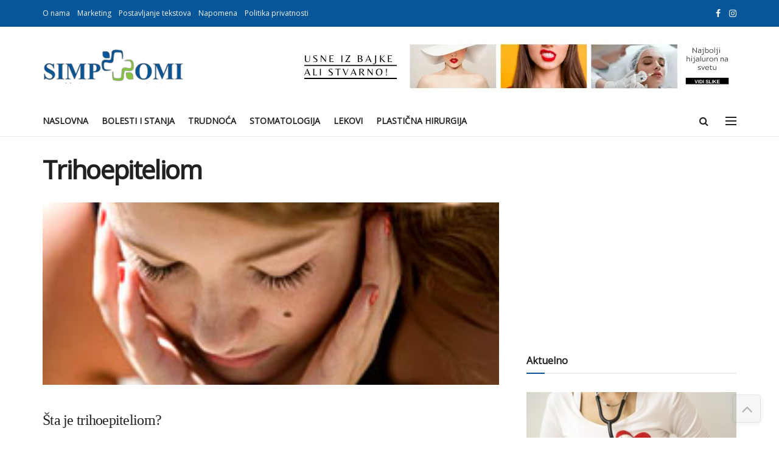

--- FILE ---
content_type: text/html; charset=UTF-8
request_url: https://simptomi.rs/bolesti/17-tumori-i-maligne-bolesti/673-trihoepiteliom-tumor-adneksa-koze-trychoepitelioma-dijagnoza-bolest-bolesti-uzrok-posledica-lecenje-terapija-beograd-srbija
body_size: 26202
content:
<!DOCTYPE html><!--[if lt IE 7]><html
class="no-js lt-ie9 lt-ie8 lt-ie7" lang=en-GB> <![endif]--><!--[if IE 7]><html
class="no-js lt-ie9 lt-ie8" lang=en-GB> <![endif]--><!--[if IE 8]><html
class="no-js lt-ie9" lang=en-GB> <![endif]--><!--[if IE 9]><html
class="no-js lt-ie10" lang=en-GB> <![endif]--><!--[if gt IE 8]><!--><html class="no-js" lang="en-GB"><!--<![endif]--><head><script>var __ezHttpConsent={setByCat:function(src,tagType,attributes,category,force,customSetScriptFn=null){var setScript=function(){if(force||window.ezTcfConsent[category]){if(typeof customSetScriptFn==='function'){customSetScriptFn();}else{var scriptElement=document.createElement(tagType);scriptElement.src=src;attributes.forEach(function(attr){for(var key in attr){if(attr.hasOwnProperty(key)){scriptElement.setAttribute(key,attr[key]);}}});var firstScript=document.getElementsByTagName(tagType)[0];firstScript.parentNode.insertBefore(scriptElement,firstScript);}}};if(force||(window.ezTcfConsent&&window.ezTcfConsent.loaded)){setScript();}else if(typeof getEzConsentData==="function"){getEzConsentData().then(function(ezTcfConsent){if(ezTcfConsent&&ezTcfConsent.loaded){setScript();}else{console.error("cannot get ez consent data");force=true;setScript();}});}else{force=true;setScript();console.error("getEzConsentData is not a function");}},};</script>
<script>var ezTcfConsent=window.ezTcfConsent?window.ezTcfConsent:{loaded:false,store_info:false,develop_and_improve_services:false,measure_ad_performance:false,measure_content_performance:false,select_basic_ads:false,create_ad_profile:false,select_personalized_ads:false,create_content_profile:false,select_personalized_content:false,understand_audiences:false,use_limited_data_to_select_content:false,};function getEzConsentData(){return new Promise(function(resolve){document.addEventListener("ezConsentEvent",function(event){var ezTcfConsent=event.detail.ezTcfConsent;resolve(ezTcfConsent);});});}</script>
<script>if(typeof _setEzCookies!=='function'){function _setEzCookies(ezConsentData){var cookies=window.ezCookieQueue;for(var i=0;i<cookies.length;i++){var cookie=cookies[i];if(ezConsentData&&ezConsentData.loaded&&ezConsentData[cookie.tcfCategory]){document.cookie=cookie.name+"="+cookie.value;}}}}
window.ezCookieQueue=window.ezCookieQueue||[];if(typeof addEzCookies!=='function'){function addEzCookies(arr){window.ezCookieQueue=[...window.ezCookieQueue,...arr];}}
addEzCookies([{name:"ezoab_381174",value:"mod3; Path=/; Domain=simptomi.rs; Max-Age=7200",tcfCategory:"store_info",isEzoic:"true",},{name:"ezosuibasgeneris-1",value:"a85557a3-edf6-4807-5075-c6841df7fade; Path=/; Domain=simptomi.rs; Expires=Sat, 30 Jan 2027 15:55:15 UTC; Secure; SameSite=None",tcfCategory:"understand_audiences",isEzoic:"true",}]);if(window.ezTcfConsent&&window.ezTcfConsent.loaded){_setEzCookies(window.ezTcfConsent);}else if(typeof getEzConsentData==="function"){getEzConsentData().then(function(ezTcfConsent){if(ezTcfConsent&&ezTcfConsent.loaded){_setEzCookies(window.ezTcfConsent);}else{console.error("cannot get ez consent data");_setEzCookies(window.ezTcfConsent);}});}else{console.error("getEzConsentData is not a function");_setEzCookies(window.ezTcfConsent);}</script><script type="text/javascript" data-ezscrex='false' data-cfasync='false'>window._ezaq = Object.assign({"edge_cache_status":13,"edge_response_time":174,"url":"https://simptomi.rs/bolesti/17-tumori-i-maligne-bolesti/673-trihoepiteliom-tumor-adneksa-koze-trychoepitelioma-dijagnoza-bolest-bolesti-uzrok-posledica-lecenje-terapija-beograd-srbija"}, typeof window._ezaq !== "undefined" ? window._ezaq : {});</script><script type="text/javascript" data-ezscrex='false' data-cfasync='false'>window._ezaq = Object.assign({"ab_test_id":"mod3"}, typeof window._ezaq !== "undefined" ? window._ezaq : {});window.__ez=window.__ez||{};window.__ez.tf={"NewBanger":"lazyload"};</script><script type="text/javascript" data-ezscrex='false' data-cfasync='false'>window.ezDisableAds = true;</script><meta http-equiv="Content-Type" content="text/html; charset=UTF-8"/>
<script data-ezscrex='false' data-cfasync='false' data-pagespeed-no-defer>var __ez=__ez||{};__ez.stms=Date.now();__ez.evt={};__ez.script={};__ez.ck=__ez.ck||{};__ez.template={};__ez.template.isOrig=true;window.__ezScriptHost="//www.ezojs.com";__ez.queue=__ez.queue||function(){var e=0,i=0,t=[],n=!1,o=[],r=[],s=!0,a=function(e,i,n,o,r,s,a){var l=arguments.length>7&&void 0!==arguments[7]?arguments[7]:window,d=this;this.name=e,this.funcName=i,this.parameters=null===n?null:w(n)?n:[n],this.isBlock=o,this.blockedBy=r,this.deleteWhenComplete=s,this.isError=!1,this.isComplete=!1,this.isInitialized=!1,this.proceedIfError=a,this.fWindow=l,this.isTimeDelay=!1,this.process=function(){f("... func = "+e),d.isInitialized=!0,d.isComplete=!0,f("... func.apply: "+e);var i=d.funcName.split("."),n=null,o=this.fWindow||window;i.length>3||(n=3===i.length?o[i[0]][i[1]][i[2]]:2===i.length?o[i[0]][i[1]]:o[d.funcName]),null!=n&&n.apply(null,this.parameters),!0===d.deleteWhenComplete&&delete t[e],!0===d.isBlock&&(f("----- F'D: "+d.name),m())}},l=function(e,i,t,n,o,r,s){var a=arguments.length>7&&void 0!==arguments[7]?arguments[7]:window,l=this;this.name=e,this.path=i,this.async=o,this.defer=r,this.isBlock=t,this.blockedBy=n,this.isInitialized=!1,this.isError=!1,this.isComplete=!1,this.proceedIfError=s,this.fWindow=a,this.isTimeDelay=!1,this.isPath=function(e){return"/"===e[0]&&"/"!==e[1]},this.getSrc=function(e){return void 0!==window.__ezScriptHost&&this.isPath(e)&&"banger.js"!==this.name?window.__ezScriptHost+e:e},this.process=function(){l.isInitialized=!0,f("... file = "+e);var i=this.fWindow?this.fWindow.document:document,t=i.createElement("script");t.src=this.getSrc(this.path),!0===o?t.async=!0:!0===r&&(t.defer=!0),t.onerror=function(){var e={url:window.location.href,name:l.name,path:l.path,user_agent:window.navigator.userAgent};"undefined"!=typeof _ezaq&&(e.pageview_id=_ezaq.page_view_id);var i=encodeURIComponent(JSON.stringify(e)),t=new XMLHttpRequest;t.open("GET","//g.ezoic.net/ezqlog?d="+i,!0),t.send(),f("----- ERR'D: "+l.name),l.isError=!0,!0===l.isBlock&&m()},t.onreadystatechange=t.onload=function(){var e=t.readyState;f("----- F'D: "+l.name),e&&!/loaded|complete/.test(e)||(l.isComplete=!0,!0===l.isBlock&&m())},i.getElementsByTagName("head")[0].appendChild(t)}},d=function(e,i){this.name=e,this.path="",this.async=!1,this.defer=!1,this.isBlock=!1,this.blockedBy=[],this.isInitialized=!0,this.isError=!1,this.isComplete=i,this.proceedIfError=!1,this.isTimeDelay=!1,this.process=function(){}};function c(e,i,n,s,a,d,c,u,f){var m=new l(e,i,n,s,a,d,c,f);!0===u?o[e]=m:r[e]=m,t[e]=m,h(m)}function h(e){!0!==u(e)&&0!=s&&e.process()}function u(e){if(!0===e.isTimeDelay&&!1===n)return f(e.name+" blocked = TIME DELAY!"),!0;if(w(e.blockedBy))for(var i=0;i<e.blockedBy.length;i++){var o=e.blockedBy[i];if(!1===t.hasOwnProperty(o))return f(e.name+" blocked = "+o),!0;if(!0===e.proceedIfError&&!0===t[o].isError)return!1;if(!1===t[o].isComplete)return f(e.name+" blocked = "+o),!0}return!1}function f(e){var i=window.location.href,t=new RegExp("[?&]ezq=([^&#]*)","i").exec(i);"1"===(t?t[1]:null)&&console.debug(e)}function m(){++e>200||(f("let's go"),p(o),p(r))}function p(e){for(var i in e)if(!1!==e.hasOwnProperty(i)){var t=e[i];!0===t.isComplete||u(t)||!0===t.isInitialized||!0===t.isError?!0===t.isError?f(t.name+": error"):!0===t.isComplete?f(t.name+": complete already"):!0===t.isInitialized&&f(t.name+": initialized already"):t.process()}}function w(e){return"[object Array]"==Object.prototype.toString.call(e)}return window.addEventListener("load",(function(){setTimeout((function(){n=!0,f("TDELAY -----"),m()}),5e3)}),!1),{addFile:c,addFileOnce:function(e,i,n,o,r,s,a,l,d){t[e]||c(e,i,n,o,r,s,a,l,d)},addDelayFile:function(e,i){var n=new l(e,i,!1,[],!1,!1,!0);n.isTimeDelay=!0,f(e+" ...  FILE! TDELAY"),r[e]=n,t[e]=n,h(n)},addFunc:function(e,n,s,l,d,c,u,f,m,p){!0===c&&(e=e+"_"+i++);var w=new a(e,n,s,l,d,u,f,p);!0===m?o[e]=w:r[e]=w,t[e]=w,h(w)},addDelayFunc:function(e,i,n){var o=new a(e,i,n,!1,[],!0,!0);o.isTimeDelay=!0,f(e+" ...  FUNCTION! TDELAY"),r[e]=o,t[e]=o,h(o)},items:t,processAll:m,setallowLoad:function(e){s=e},markLoaded:function(e){if(e&&0!==e.length){if(e in t){var i=t[e];!0===i.isComplete?f(i.name+" "+e+": error loaded duplicate"):(i.isComplete=!0,i.isInitialized=!0)}else t[e]=new d(e,!0);f("markLoaded dummyfile: "+t[e].name)}},logWhatsBlocked:function(){for(var e in t)!1!==t.hasOwnProperty(e)&&u(t[e])}}}();__ez.evt.add=function(e,t,n){e.addEventListener?e.addEventListener(t,n,!1):e.attachEvent?e.attachEvent("on"+t,n):e["on"+t]=n()},__ez.evt.remove=function(e,t,n){e.removeEventListener?e.removeEventListener(t,n,!1):e.detachEvent?e.detachEvent("on"+t,n):delete e["on"+t]};__ez.script.add=function(e){var t=document.createElement("script");t.src=e,t.async=!0,t.type="text/javascript",document.getElementsByTagName("head")[0].appendChild(t)};__ez.dot=__ez.dot||{};__ez.queue.addFileOnce('/detroitchicago/boise.js', '/detroitchicago/boise.js?gcb=195-1&cb=5', true, [], true, false, true, false);__ez.queue.addFileOnce('/parsonsmaize/abilene.js', '/parsonsmaize/abilene.js?gcb=195-1&cb=e80eca0cdb', true, [], true, false, true, false);__ez.queue.addFileOnce('/parsonsmaize/mulvane.js', '/parsonsmaize/mulvane.js?gcb=195-1&cb=e75e48eec0', true, ['/parsonsmaize/abilene.js'], true, false, true, false);__ez.queue.addFileOnce('/detroitchicago/birmingham.js', '/detroitchicago/birmingham.js?gcb=195-1&cb=539c47377c', true, ['/parsonsmaize/abilene.js'], true, false, true, false);</script>
<script data-ezscrex="false" type="text/javascript" data-cfasync="false">window._ezaq = Object.assign({"ad_cache_level":0,"adpicker_placement_cnt":0,"ai_placeholder_cache_level":0,"ai_placeholder_placement_cnt":-1,"article_category":"Tumori i maligne bolesti","author":"admin","domain":"simptomi.rs","domain_id":381174,"ezcache_level":2,"ezcache_skip_code":0,"has_bad_image":0,"has_bad_words":0,"is_sitespeed":0,"lt_cache_level":0,"publish_date":"2011-11-09","response_size":115671,"response_size_orig":109875,"response_time_orig":152,"template_id":5,"url":"https://simptomi.rs/bolesti/17-tumori-i-maligne-bolesti/673-trihoepiteliom-tumor-adneksa-koze-trychoepitelioma-dijagnoza-bolest-bolesti-uzrok-posledica-lecenje-terapija-beograd-srbija","word_count":0,"worst_bad_word_level":0}, typeof window._ezaq !== "undefined" ? window._ezaq : {});__ez.queue.markLoaded('ezaqBaseReady');</script>
<script type='text/javascript' data-ezscrex='false' data-cfasync='false'>
window.ezAnalyticsStatic = true;

function analyticsAddScript(script) {
	var ezDynamic = document.createElement('script');
	ezDynamic.type = 'text/javascript';
	ezDynamic.innerHTML = script;
	document.head.appendChild(ezDynamic);
}
function getCookiesWithPrefix() {
    var allCookies = document.cookie.split(';');
    var cookiesWithPrefix = {};

    for (var i = 0; i < allCookies.length; i++) {
        var cookie = allCookies[i].trim();

        for (var j = 0; j < arguments.length; j++) {
            var prefix = arguments[j];
            if (cookie.indexOf(prefix) === 0) {
                var cookieParts = cookie.split('=');
                var cookieName = cookieParts[0];
                var cookieValue = cookieParts.slice(1).join('=');
                cookiesWithPrefix[cookieName] = decodeURIComponent(cookieValue);
                break; // Once matched, no need to check other prefixes
            }
        }
    }

    return cookiesWithPrefix;
}
function productAnalytics() {
	var d = {"pr":[6,3],"omd5":"2e3580bc257e6dd4b4b3887045e8738a","nar":"risk score"};
	d.u = _ezaq.url;
	d.p = _ezaq.page_view_id;
	d.v = _ezaq.visit_uuid;
	d.ab = _ezaq.ab_test_id;
	d.e = JSON.stringify(_ezaq);
	d.ref = document.referrer;
	d.c = getCookiesWithPrefix('active_template', 'ez', 'lp_');
	if(typeof ez_utmParams !== 'undefined') {
		d.utm = ez_utmParams;
	}

	var dataText = JSON.stringify(d);
	var xhr = new XMLHttpRequest();
	xhr.open('POST','/ezais/analytics?cb=1', true);
	xhr.onload = function () {
		if (xhr.status!=200) {
            return;
		}

        if(document.readyState !== 'loading') {
            analyticsAddScript(xhr.response);
            return;
        }

        var eventFunc = function() {
            if(document.readyState === 'loading') {
                return;
            }
            document.removeEventListener('readystatechange', eventFunc, false);
            analyticsAddScript(xhr.response);
        };

        document.addEventListener('readystatechange', eventFunc, false);
	};
	xhr.setRequestHeader('Content-Type','text/plain');
	xhr.send(dataText);
}
__ez.queue.addFunc("productAnalytics", "productAnalytics", null, true, ['ezaqBaseReady'], false, false, false, true);
</script><base href="https://simptomi.rs/bolesti/17-tumori-i-maligne-bolesti/673-trihoepiteliom-tumor-adneksa-koze-trychoepitelioma-dijagnoza-bolest-bolesti-uzrok-posledica-lecenje-terapija-beograd-srbija"/><meta name="viewport" content="width=device-width, initial-scale=1, user-scalable=yes"/><link rel="profile" href="http://gmpg.org/xfn/11"/><link rel="pingback" href="https://simptomi.rs/xmlrpc.php"/><meta name="robots" content="index, follow, max-image-preview:large, max-snippet:-1, max-video-preview:-1"/><style>img:is([sizes="auto" i], [sizes^="auto," i]){contain-intrinsic-size:3000px 1500px}</style> <script>var jnews_ajax_url='/?ajax-request=jnews'</script> <script>;window.jnews=window.jnews||{},window.jnews.library=window.jnews.library||{},window.jnews.library=function(){"use strict";var e=this;e.win=window,e.doc=document,e.noop=function(){},e.globalBody=e.doc.getElementsByTagName("body")[0],e.globalBody=e.globalBody?e.globalBody:e.doc,e.win.jnewsDataStorage=e.win.jnewsDataStorage||{_storage:new WeakMap,put:function(e,t,n){this._storage.has(e)||this._storage.set(e,new Map),this._storage.get(e).set(t,n)},get:function(e,t){return this._storage.get(e).get(t)},has:function(e,t){return this._storage.has(e)&&this._storage.get(e).has(t)},remove:function(e,t){var n=this._storage.get(e).delete(t);return 0===!this._storage.get(e).size&&this._storage.delete(e),n}},e.windowWidth=function(){return e.win.innerWidth||e.docEl.clientWidth||e.globalBody.clientWidth},e.windowHeight=function(){return e.win.innerHeight||e.docEl.clientHeight||e.globalBody.clientHeight},e.requestAnimationFrame=e.win.requestAnimationFrame||e.win.webkitRequestAnimationFrame||e.win.mozRequestAnimationFrame||e.win.msRequestAnimationFrame||window.oRequestAnimationFrame||function(e){return setTimeout(e,1e3/60)},e.cancelAnimationFrame=e.win.cancelAnimationFrame||e.win.webkitCancelAnimationFrame||e.win.webkitCancelRequestAnimationFrame||e.win.mozCancelAnimationFrame||e.win.msCancelRequestAnimationFrame||e.win.oCancelRequestAnimationFrame||function(e){clearTimeout(e)},e.classListSupport="classList"in document.createElement("_"),e.hasClass=e.classListSupport?function(e,t){return e.classList.contains(t)}:function(e,t){return e.className.indexOf(t)>=0},e.addClass=e.classListSupport?function(t,n){e.hasClass(t,n)||t.classList.add(n)}:function(t,n){e.hasClass(t,n)||(t.className+=" "+n)},e.removeClass=e.classListSupport?function(t,n){e.hasClass(t,n)&&t.classList.remove(n)}:function(t,n){e.hasClass(t,n)&&(t.className=t.className.replace(n,""))},e.objKeys=function(e){var t=[];for(var n in e)Object.prototype.hasOwnProperty.call(e,n)&&t.push(n);return t},e.isObjectSame=function(e,t){var n=!0;return JSON.stringify(e)!==JSON.stringify(t)&&(n=!1),n},e.extend=function(){for(var e,t,n,o=arguments[0]||{},i=1,a=arguments.length;i<a;i++)if(null!==(e=arguments[i]))for(t in e)o!==(n=e[t])&&void 0!==n&&(o[t]=n);return o},e.dataStorage=e.win.jnewsDataStorage,e.isVisible=function(e){return 0!==e.offsetWidth&&0!==e.offsetHeight||e.getBoundingClientRect().length},e.getHeight=function(e){return e.offsetHeight||e.clientHeight||e.getBoundingClientRect().height},e.getWidth=function(e){return e.offsetWidth||e.clientWidth||e.getBoundingClientRect().width},e.supportsPassive=!1;try{var t=Object.defineProperty({},"passive",{get:function(){e.supportsPassive=!0}});"createEvent"in e.doc?e.win.addEventListener("test",null,t):"fireEvent"in e.doc&&e.win.attachEvent("test",null)}catch(e){}e.passiveOption=!!e.supportsPassive&&{passive:!0},e.setStorage=function(e,t){e="jnews-"+e;var n={expired:Math.floor(((new Date).getTime()+432e5)/1e3)};t=Object.assign(n,t);localStorage.setItem(e,JSON.stringify(t))},e.getStorage=function(e){e="jnews-"+e;var t=localStorage.getItem(e);return null!==t&&0<t.length?JSON.parse(localStorage.getItem(e)):{}},e.expiredStorage=function(){var t,n="jnews-";for(var o in localStorage)o.indexOf(n)>-1&&"undefined"!==(t=e.getStorage(o.replace(n,""))).expired&&t.expired<Math.floor((new Date).getTime()/1e3)&&localStorage.removeItem(o)},e.addEvents=function(t,n,o){for(var i in n){var a=["touchstart","touchmove"].indexOf(i)>=0&&!o&&e.passiveOption;"createEvent"in e.doc?t.addEventListener(i,n[i],a):"fireEvent"in e.doc&&t.attachEvent("on"+i,n[i])}},e.removeEvents=function(t,n){for(var o in n)"createEvent"in e.doc?t.removeEventListener(o,n[o]):"fireEvent"in e.doc&&t.detachEvent("on"+o,n[o])},e.triggerEvents=function(t,n,o){var i;o=o||{detail:null};return"createEvent"in e.doc?(!(i=e.doc.createEvent("CustomEvent")||new CustomEvent(n)).initCustomEvent||i.initCustomEvent(n,!0,!1,o),void t.dispatchEvent(i)):"fireEvent"in e.doc?((i=e.doc.createEventObject()).eventType=n,void t.fireEvent("on"+i.eventType,i)):void 0},e.getParents=function(t,n){void 0===n&&(n=e.doc);for(var o=[],i=t.parentNode,a=!1;!a;)if(i){var r=i;r.querySelectorAll(n).length?a=!0:(o.push(r),i=r.parentNode)}else o=[],a=!0;return o},e.forEach=function(e,t,n){for(var o=0,i=e.length;o<i;o++)t.call(n,e[o],o)},e.getText=function(e){return e.innerText||e.textContent},e.setText=function(e,t){var n="object"==typeof t?t.innerText||t.textContent:t;e.innerText&&(e.innerText=n),e.textContent&&(e.textContent=n)},e.httpBuildQuery=function(t){return e.objKeys(t).reduce(function t(n){var o=arguments.length>1&&void 0!==arguments[1]?arguments[1]:null;return function(i,a){var r=n[a];a=encodeURIComponent(a);var s=o?"".concat(o,"[").concat(a,"]"):a;return null==r||"function"==typeof r?(i.push("".concat(s,"=")),i):["number","boolean","string"].includes(typeof r)?(i.push("".concat(s,"=").concat(encodeURIComponent(r))),i):(i.push(e.objKeys(r).reduce(t(r,s),[]).join("&")),i)}}(t),[]).join("&")},e.get=function(t,n,o,i){return o="function"==typeof o?o:e.noop,e.ajax("GET",t,n,o,i)},e.post=function(t,n,o,i){return o="function"==typeof o?o:e.noop,e.ajax("POST",t,n,o,i)},e.ajax=function(t,n,o,i,a){var r=new XMLHttpRequest,s=n,c=e.httpBuildQuery(o);if(t=-1!=["GET","POST"].indexOf(t)?t:"GET",r.open(t,s+("GET"==t?"?"+c:""),!0),"POST"==t&&r.setRequestHeader("Content-type","application/x-www-form-urlencoded"),r.setRequestHeader("X-Requested-With","XMLHttpRequest"),r.onreadystatechange=function(){4===r.readyState&&200<=r.status&&300>r.status&&"function"==typeof i&&i.call(void 0,r.response)},void 0!==a&&!a){return{xhr:r,send:function(){r.send("POST"==t?c:null)}}}return r.send("POST"==t?c:null),{xhr:r}},e.scrollTo=function(t,n,o){function i(e,t,n){this.start=this.position(),this.change=e-this.start,this.currentTime=0,this.increment=20,this.duration=void 0===n?500:n,this.callback=t,this.finish=!1,this.animateScroll()}return Math.easeInOutQuad=function(e,t,n,o){return(e/=o/2)<1?n/2*e*e+t:-n/2*(--e*(e-2)-1)+t},i.prototype.stop=function(){this.finish=!0},i.prototype.move=function(t){e.doc.documentElement.scrollTop=t,e.globalBody.parentNode.scrollTop=t,e.globalBody.scrollTop=t},i.prototype.position=function(){return e.doc.documentElement.scrollTop||e.globalBody.parentNode.scrollTop||e.globalBody.scrollTop},i.prototype.animateScroll=function(){this.currentTime+=this.increment;var t=Math.easeInOutQuad(this.currentTime,this.start,this.change,this.duration);this.move(t),this.currentTime<this.duration&&!this.finish?e.requestAnimationFrame.call(e.win,this.animateScroll.bind(this)):this.callback&&"function"==typeof this.callback&&this.callback()},new i(t,n,o)},e.unwrap=function(t){var n,o=t;e.forEach(t,(function(e,t){n?n+=e:n=e})),o.replaceWith(n)},e.performance={start:function(e){performance.mark(e+"Start")},stop:function(e){performance.mark(e+"End"),performance.measure(e,e+"Start",e+"End")}},e.fps=function(){var t=0,n=0,o=0;!function(){var i=t=0,a=0,r=0,s=document.getElementById("fpsTable"),c=function(t){void 0===document.getElementsByTagName("body")[0]?e.requestAnimationFrame.call(e.win,(function(){c(t)})):document.getElementsByTagName("body")[0].appendChild(t)};null===s&&((s=document.createElement("div")).style.position="fixed",s.style.top="120px",s.style.left="10px",s.style.width="100px",s.style.height="20px",s.style.border="1px solid black",s.style.fontSize="11px",s.style.zIndex="100000",s.style.backgroundColor="white",s.id="fpsTable",c(s));var l=function(){o++,n=Date.now(),(a=(o/(r=(n-t)/1e3)).toPrecision(2))!=i&&(i=a,s.innerHTML=i+"fps"),1<r&&(t=n,o=0),e.requestAnimationFrame.call(e.win,l)};l()}()},e.instr=function(e,t){for(var n=0;n<t.length;n++)if(-1!==e.toLowerCase().indexOf(t[n].toLowerCase()))return!0},e.winLoad=function(t,n){function o(o){if("complete"===e.doc.readyState||"interactive"===e.doc.readyState)return!o||n?setTimeout(t,n||1):t(o),1}o()||e.addEvents(e.win,{load:o})},e.docReady=function(t,n){function o(o){if("complete"===e.doc.readyState||"interactive"===e.doc.readyState)return!o||n?setTimeout(t,n||1):t(o),1}o()||e.addEvents(e.doc,{DOMContentLoaded:o})},e.fireOnce=function(){e.docReady((function(){e.assets=e.assets||[],e.assets.length&&(e.boot(),e.load_assets())}),50)},e.boot=function(){e.length&&e.doc.querySelectorAll("style[media]").forEach((function(e){"not all"==e.getAttribute("media")&&e.removeAttribute("media")}))},e.create_js=function(t,n){var o=e.doc.createElement("script");switch(o.setAttribute("src",t),n){case"defer":o.setAttribute("defer",!0);break;case"async":o.setAttribute("async",!0);break;case"deferasync":o.setAttribute("defer",!0),o.setAttribute("async",!0)}e.globalBody.appendChild(o)},e.load_assets=function(){"object"==typeof e.assets&&e.forEach(e.assets.slice(0),(function(t,n){var o="";t.defer&&(o+="defer"),t.async&&(o+="async"),e.create_js(t.url,o);var i=e.assets.indexOf(t);i>-1&&e.assets.splice(i,1)})),e.assets=jnewsoption.au_scripts=window.jnewsads=[]},e.setCookie=function(e,t,n){var o="";if(n){var i=new Date;i.setTime(i.getTime()+24*n*60*60*1e3),o="; expires="+i.toUTCString()}document.cookie=e+"="+(t||"")+o+"; path=/"},e.getCookie=function(e){for(var t=e+"=",n=document.cookie.split(";"),o=0;o<n.length;o++){for(var i=n[o];" "==i.charAt(0);)i=i.substring(1,i.length);if(0==i.indexOf(t))return i.substring(t.length,i.length)}return null},e.eraseCookie=function(e){document.cookie=e+"=; Path=/; Expires=Thu, 01 Jan 1970 00:00:01 GMT;"},e.docReady((function(){e.globalBody=e.globalBody==e.doc?e.doc.getElementsByTagName("body")[0]:e.globalBody,e.globalBody=e.globalBody?e.globalBody:e.doc})),e.winLoad((function(){e.winLoad((function(){var t=!1;if(void 0!==window.jnewsadmin)if(void 0!==window.file_version_checker){var n=e.objKeys(window.file_version_checker);n.length?n.forEach((function(e){t||"10.0.4"===window.file_version_checker[e]||(t=!0)})):t=!0}else t=!0;t&&(window.jnewsHelper.getMessage(),window.jnewsHelper.getNotice())}),2500)}))},window.jnews.library=new window.jnews.library;</script> <title>Trihoepiteliom - Simptomi</title><meta name="description" content="Trihoepiteliom predstavlja benignu neoplazmu adneksa kože."/><link rel="canonical" href="https://simptomi.rs/bolesti/17-tumori-i-maligne-bolesti/673-trihoepiteliom-tumor-adneksa-koze-trychoepitelioma-dijagnoza-bolest-bolesti-uzrok-posledica-lecenje-terapija-beograd-srbija"/><meta property="og:locale" content="en_GB"/><meta property="og:type" content="article"/><meta property="og:title" content="Trihoepiteliom - Simptomi"/><meta property="og:description" content="Trihoepiteliom predstavlja benignu neoplazmu adneksa kože."/><meta property="og:url" content="https://simptomi.rs/bolesti/17-tumori-i-maligne-bolesti/673-trihoepiteliom-tumor-adneksa-koze-trychoepitelioma-dijagnoza-bolest-bolesti-uzrok-posledica-lecenje-terapija-beograd-srbija"/><meta property="og:site_name" content="Simptomi"/><meta property="article:publisher" content="https://www.facebook.com/Simptomi.rs/"/><meta property="article:published_time" content="2011-11-09T19:22:18+00:00"/><meta property="og:image" content="https://simptomi.rs/wp-content/uploads/2011/11/trihoepitelioma.jpg"/><meta property="og:image:width" content="250"/><meta property="og:image:height" content="100"/><meta property="og:image:type" content="image/jpeg"/><meta name="author" content="admin"/><meta name="twitter:card" content="summary_large_image"/><meta name="twitter:label1" content="Written by"/><meta name="twitter:data1" content="admin"/><meta name="twitter:label2" content="Estimated reading time"/><meta name="twitter:data2" content="2 minutes"/> <script type="application/ld+json" class="yoast-schema-graph">{"@context":"https://schema.org","@graph":[{"@type":"Article","@id":"https://simptomi.rs/bolesti/17-tumori-i-maligne-bolesti/673-trihoepiteliom-tumor-adneksa-koze-trychoepitelioma-dijagnoza-bolest-bolesti-uzrok-posledica-lecenje-terapija-beograd-srbija#article","isPartOf":{"@id":"https://simptomi.rs/bolesti/17-tumori-i-maligne-bolesti/673-trihoepiteliom-tumor-adneksa-koze-trychoepitelioma-dijagnoza-bolest-bolesti-uzrok-posledica-lecenje-terapija-beograd-srbija"},"author":{"name":"admin","@id":"https://simptomi.rs/#/schema/person/aba67a2e43947ef84f775f99dbdba664"},"headline":"Trihoepiteliom","datePublished":"2011-11-09T19:22:18+00:00","mainEntityOfPage":{"@id":"https://simptomi.rs/bolesti/17-tumori-i-maligne-bolesti/673-trihoepiteliom-tumor-adneksa-koze-trychoepitelioma-dijagnoza-bolest-bolesti-uzrok-posledica-lecenje-terapija-beograd-srbija"},"wordCount":327,"commentCount":0,"publisher":{"@id":"https://simptomi.rs/#organization"},"image":{"@id":"https://simptomi.rs/bolesti/17-tumori-i-maligne-bolesti/673-trihoepiteliom-tumor-adneksa-koze-trychoepitelioma-dijagnoza-bolest-bolesti-uzrok-posledica-lecenje-terapija-beograd-srbija#primaryimage"},"thumbnailUrl":"https://simptomi.rs/wp-content/uploads/2011/11/trihoepitelioma.jpg","articleSection":["Tumori i maligne bolesti"],"inLanguage":"en-GB","potentialAction":[{"@type":"CommentAction","name":"Comment","target":["https://simptomi.rs/bolesti/17-tumori-i-maligne-bolesti/673-trihoepiteliom-tumor-adneksa-koze-trychoepitelioma-dijagnoza-bolest-bolesti-uzrok-posledica-lecenje-terapija-beograd-srbija#respond"]}]},{"@type":"WebPage","@id":"https://simptomi.rs/bolesti/17-tumori-i-maligne-bolesti/673-trihoepiteliom-tumor-adneksa-koze-trychoepitelioma-dijagnoza-bolest-bolesti-uzrok-posledica-lecenje-terapija-beograd-srbija","url":"https://simptomi.rs/bolesti/17-tumori-i-maligne-bolesti/673-trihoepiteliom-tumor-adneksa-koze-trychoepitelioma-dijagnoza-bolest-bolesti-uzrok-posledica-lecenje-terapija-beograd-srbija","name":"Trihoepiteliom - Simptomi","isPartOf":{"@id":"https://simptomi.rs/#website"},"primaryImageOfPage":{"@id":"https://simptomi.rs/bolesti/17-tumori-i-maligne-bolesti/673-trihoepiteliom-tumor-adneksa-koze-trychoepitelioma-dijagnoza-bolest-bolesti-uzrok-posledica-lecenje-terapija-beograd-srbija#primaryimage"},"image":{"@id":"https://simptomi.rs/bolesti/17-tumori-i-maligne-bolesti/673-trihoepiteliom-tumor-adneksa-koze-trychoepitelioma-dijagnoza-bolest-bolesti-uzrok-posledica-lecenje-terapija-beograd-srbija#primaryimage"},"thumbnailUrl":"https://simptomi.rs/wp-content/uploads/2011/11/trihoepitelioma.jpg","datePublished":"2011-11-09T19:22:18+00:00","description":"Trihoepiteliom predstavlja benignu neoplazmu adneksa kože.","breadcrumb":{"@id":"https://simptomi.rs/bolesti/17-tumori-i-maligne-bolesti/673-trihoepiteliom-tumor-adneksa-koze-trychoepitelioma-dijagnoza-bolest-bolesti-uzrok-posledica-lecenje-terapija-beograd-srbija#breadcrumb"},"inLanguage":"en-GB","potentialAction":[{"@type":"ReadAction","target":["https://simptomi.rs/bolesti/17-tumori-i-maligne-bolesti/673-trihoepiteliom-tumor-adneksa-koze-trychoepitelioma-dijagnoza-bolest-bolesti-uzrok-posledica-lecenje-terapija-beograd-srbija"]}]},{"@type":"ImageObject","inLanguage":"en-GB","@id":"https://simptomi.rs/bolesti/17-tumori-i-maligne-bolesti/673-trihoepiteliom-tumor-adneksa-koze-trychoepitelioma-dijagnoza-bolest-bolesti-uzrok-posledica-lecenje-terapija-beograd-srbija#primaryimage","url":"https://simptomi.rs/wp-content/uploads/2011/11/trihoepitelioma.jpg","contentUrl":"https://simptomi.rs/wp-content/uploads/2011/11/trihoepitelioma.jpg","width":250,"height":100},{"@type":"BreadcrumbList","@id":"https://simptomi.rs/bolesti/17-tumori-i-maligne-bolesti/673-trihoepiteliom-tumor-adneksa-koze-trychoepitelioma-dijagnoza-bolest-bolesti-uzrok-posledica-lecenje-terapija-beograd-srbija#breadcrumb","itemListElement":[{"@type":"ListItem","position":1,"name":"Naslovna","item":"https://simptomi.rs/"},{"@type":"ListItem","position":2,"name":"Trihoepiteliom"}]},{"@type":"WebSite","@id":"https://simptomi.rs/#website","url":"https://simptomi.rs/","name":"Simptomi","description":"Simptomi, simptom, bolesti, lečenje, zdravlje, trudnoća, lekar, pitajte lekara, medicina,doktor, stetoskop, forum, medicinski, lekovi, prirodna terapija, prirodno, kardiologija, endokrinologija, ginekologija, pulmologija, srce, srčane, pluća, kardiologija, endokrinologija, plućne, žlezde, video chat sa lekarom, razvoj bebe, po mesecima, dečje bolesti, pedijatrija, organi za varenje, gastroenterologija, očne, oftalmologija, neurologija, hirurgija, bubrezi, infektivne, bubrežne, reuma, rematologija, hematologija, krv, krvi, nefrologija, decja hirurgija, ortopedija, ortoped, hirurg, pedijatar, bolest koze, dermatolog, dermatologija, medicinski forum, infektivne, infekcija, android aplikacija,","publisher":{"@id":"https://simptomi.rs/#organization"},"potentialAction":[{"@type":"SearchAction","target":{"@type":"EntryPoint","urlTemplate":"https://simptomi.rs/?s={search_term_string}"},"query-input":{"@type":"PropertyValueSpecification","valueRequired":true,"valueName":"search_term_string"}}],"inLanguage":"en-GB"},{"@type":"Organization","@id":"https://simptomi.rs/#organization","name":"Simptomi","url":"https://simptomi.rs/","logo":{"@type":"ImageObject","inLanguage":"en-GB","@id":"https://simptomi.rs/#/schema/logo/image/","url":"https://simptomi.rs/wp-content/uploads/2022/08/simptomi.rs-logo.png","contentUrl":"https://simptomi.rs/wp-content/uploads/2022/08/simptomi.rs-logo.png","width":231,"height":56,"caption":"Simptomi"},"image":{"@id":"https://simptomi.rs/#/schema/logo/image/"},"sameAs":["https://www.facebook.com/Simptomi.rs/","https://www.instagram.com/simptomi.rs/"]},{"@type":"Person","@id":"https://simptomi.rs/#/schema/person/aba67a2e43947ef84f775f99dbdba664","name":"admin","image":{"@type":"ImageObject","inLanguage":"en-GB","@id":"https://simptomi.rs/#/schema/person/image/","url":"https://secure.gravatar.com/avatar/0ef190da3ff1e41e0b8a71e072655b9f6c137c8c817975ece3c459e3d4359b77?s=96&d=mm&r=g","contentUrl":"https://secure.gravatar.com/avatar/0ef190da3ff1e41e0b8a71e072655b9f6c137c8c817975ece3c459e3d4359b77?s=96&d=mm&r=g","caption":"admin"},"sameAs":["https://simptomi.rs"],"url":"https://simptomi.rs/author/admin"}]}</script> <link rel="dns-prefetch" href="//fonts.googleapis.com"/><link rel="preconnect" href="https://fonts.gstatic.com"/><link rel="alternate" type="application/rss+xml" title="Simptomi » Feed" href="https://simptomi.rs/feed"/><link rel="alternate" type="application/rss+xml" title="Simptomi » Comments Feed" href="https://simptomi.rs/comments/feed"/><link rel="alternate" type="application/rss+xml" title="Simptomi » Trihoepiteliom Comments Feed" href="https://simptomi.rs/bolesti/17-tumori-i-maligne-bolesti/673-trihoepiteliom-tumor-adneksa-koze-trychoepitelioma-dijagnoza-bolest-bolesti-uzrok-posledica-lecenje-terapija-beograd-srbija/feed"/> <script>/*<![CDATA[*/window._wpemojiSettings={"baseUrl":"https:\/\/s.w.org\/images\/core\/emoji\/16.0.1\/72x72\/","ext":".png","svgUrl":"https:\/\/s.w.org\/images\/core\/emoji\/16.0.1\/svg\/","svgExt":".svg","source":{"concatemoji":"https:\/\/simptomi.rs\/wp-includes\/js\/wp-emoji-release.min.js?ver=6.8.3"}};
/*! This file is auto-generated */
!function(s,n){var o,i,e;function c(e){try{var t={supportTests:e,timestamp:(new Date).valueOf()};sessionStorage.setItem(o,JSON.stringify(t))}catch(e){}}function p(e,t,n){e.clearRect(0,0,e.canvas.width,e.canvas.height),e.fillText(t,0,0);var t=new Uint32Array(e.getImageData(0,0,e.canvas.width,e.canvas.height).data),a=(e.clearRect(0,0,e.canvas.width,e.canvas.height),e.fillText(n,0,0),new Uint32Array(e.getImageData(0,0,e.canvas.width,e.canvas.height).data));return t.every(function(e,t){return e===a[t]})}function u(e,t){e.clearRect(0,0,e.canvas.width,e.canvas.height),e.fillText(t,0,0);for(var n=e.getImageData(16,16,1,1),a=0;a<n.data.length;a++)if(0!==n.data[a])return!1;return!0}function f(e,t,n,a){switch(t){case"flag":return n(e,"\ud83c\udff3\ufe0f\u200d\u26a7\ufe0f","\ud83c\udff3\ufe0f\u200b\u26a7\ufe0f")?!1:!n(e,"\ud83c\udde8\ud83c\uddf6","\ud83c\udde8\u200b\ud83c\uddf6")&&!n(e,"\ud83c\udff4\udb40\udc67\udb40\udc62\udb40\udc65\udb40\udc6e\udb40\udc67\udb40\udc7f","\ud83c\udff4\u200b\udb40\udc67\u200b\udb40\udc62\u200b\udb40\udc65\u200b\udb40\udc6e\u200b\udb40\udc67\u200b\udb40\udc7f");case"emoji":return!a(e,"\ud83e\udedf")}return!1}function g(e,t,n,a){var r="undefined"!=typeof WorkerGlobalScope&&self instanceof WorkerGlobalScope?new OffscreenCanvas(300,150):s.createElement("canvas"),o=r.getContext("2d",{willReadFrequently:!0}),i=(o.textBaseline="top",o.font="600 32px Arial",{});return e.forEach(function(e){i[e]=t(o,e,n,a)}),i}function t(e){var t=s.createElement("script");t.src=e,t.defer=!0,s.head.appendChild(t)}"undefined"!=typeof Promise&&(o="wpEmojiSettingsSupports",i=["flag","emoji"],n.supports={everything:!0,everythingExceptFlag:!0},e=new Promise(function(e){s.addEventListener("DOMContentLoaded",e,{once:!0})}),new Promise(function(t){var n=function(){try{var e=JSON.parse(sessionStorage.getItem(o));if("object"==typeof e&&"number"==typeof e.timestamp&&(new Date).valueOf()<e.timestamp+604800&&"object"==typeof e.supportTests)return e.supportTests}catch(e){}return null}();if(!n){if("undefined"!=typeof Worker&&"undefined"!=typeof OffscreenCanvas&&"undefined"!=typeof URL&&URL.createObjectURL&&"undefined"!=typeof Blob)try{var e="postMessage("+g.toString()+"("+[JSON.stringify(i),f.toString(),p.toString(),u.toString()].join(",")+"));",a=new Blob([e],{type:"text/javascript"}),r=new Worker(URL.createObjectURL(a),{name:"wpTestEmojiSupports"});return void(r.onmessage=function(e){c(n=e.data),r.terminate(),t(n)})}catch(e){}c(n=g(i,f,p,u))}t(n)}).then(function(e){for(var t in e)n.supports[t]=e[t],n.supports.everything=n.supports.everything&&n.supports[t],"flag"!==t&&(n.supports.everythingExceptFlag=n.supports.everythingExceptFlag&&n.supports[t]);n.supports.everythingExceptFlag=n.supports.everythingExceptFlag&&!n.supports.flag,n.DOMReady=!1,n.readyCallback=function(){n.DOMReady=!0}}).then(function(){return e}).then(function(){var e;n.supports.everything||(n.readyCallback(),(e=n.source||{}).concatemoji?t(e.concatemoji):e.wpemoji&&e.twemoji&&(t(e.twemoji),t(e.wpemoji)))}))}((window,document),window._wpemojiSettings);/*]]>*/</script> <style id="wp-emoji-styles-inline-css">img.wp-smiley,img.emoji{display:inline !important;border:none !important;box-shadow:none !important;height:1em !important;width:1em !important;margin:0
0.07em !important;vertical-align:-0.1em !important;background:none !important;padding:0
!important}</style><link rel="stylesheet" href="https://simptomi.rs/wp-content/cache/minify/a5ff7.css" media="all"/><style id="classic-theme-styles-inline-css">/*! This file is auto-generated */
.wp-block-button__link{color:#fff;background-color:#32373c;border-radius:9999px;box-shadow:none;text-decoration:none;padding:calc(.667em + 2px) calc(1.333em + 2px);font-size:1.125em}.wp-block-file__button{background:#32373c;color:#fff;text-decoration:none}</style><style id="global-styles-inline-css">/*<![CDATA[*/:root{--wp--preset--aspect-ratio--square:1;--wp--preset--aspect-ratio--4-3:4/3;--wp--preset--aspect-ratio--3-4:3/4;--wp--preset--aspect-ratio--3-2:3/2;--wp--preset--aspect-ratio--2-3:2/3;--wp--preset--aspect-ratio--16-9:16/9;--wp--preset--aspect-ratio--9-16:9/16;--wp--preset--color--black:#000;--wp--preset--color--cyan-bluish-gray:#abb8c3;--wp--preset--color--white:#fff;--wp--preset--color--pale-pink:#f78da7;--wp--preset--color--vivid-red:#cf2e2e;--wp--preset--color--luminous-vivid-orange:#ff6900;--wp--preset--color--luminous-vivid-amber:#fcb900;--wp--preset--color--light-green-cyan:#7bdcb5;--wp--preset--color--vivid-green-cyan:#00d084;--wp--preset--color--pale-cyan-blue:#8ed1fc;--wp--preset--color--vivid-cyan-blue:#0693e3;--wp--preset--color--vivid-purple:#9b51e0;--wp--preset--gradient--vivid-cyan-blue-to-vivid-purple:linear-gradient(135deg,rgba(6,147,227,1) 0%,rgb(155,81,224) 100%);--wp--preset--gradient--light-green-cyan-to-vivid-green-cyan:linear-gradient(135deg,rgb(122,220,180) 0%,rgb(0,208,130) 100%);--wp--preset--gradient--luminous-vivid-amber-to-luminous-vivid-orange:linear-gradient(135deg,rgba(252,185,0,1) 0%,rgba(255,105,0,1) 100%);--wp--preset--gradient--luminous-vivid-orange-to-vivid-red:linear-gradient(135deg,rgba(255,105,0,1) 0%,rgb(207,46,46) 100%);--wp--preset--gradient--very-light-gray-to-cyan-bluish-gray:linear-gradient(135deg,rgb(238,238,238) 0%,rgb(169,184,195) 100%);--wp--preset--gradient--cool-to-warm-spectrum:linear-gradient(135deg,rgb(74,234,220) 0%,rgb(151,120,209) 20%,rgb(207,42,186) 40%,rgb(238,44,130) 60%,rgb(251,105,98) 80%,rgb(254,248,76) 100%);--wp--preset--gradient--blush-light-purple:linear-gradient(135deg,rgb(255,206,236) 0%,rgb(152,150,240) 100%);--wp--preset--gradient--blush-bordeaux:linear-gradient(135deg,rgb(254,205,165) 0%,rgb(254,45,45) 50%,rgb(107,0,62) 100%);--wp--preset--gradient--luminous-dusk:linear-gradient(135deg,rgb(255,203,112) 0%,rgb(199,81,192) 50%,rgb(65,88,208) 100%);--wp--preset--gradient--pale-ocean:linear-gradient(135deg,rgb(255,245,203) 0%,rgb(182,227,212) 50%,rgb(51,167,181) 100%);--wp--preset--gradient--electric-grass:linear-gradient(135deg,rgb(202,248,128) 0%,rgb(113,206,126) 100%);--wp--preset--gradient--midnight:linear-gradient(135deg,rgb(2,3,129) 0%,rgb(40,116,252) 100%);--wp--preset--font-size--small:13px;--wp--preset--font-size--medium:20px;--wp--preset--font-size--large:36px;--wp--preset--font-size--x-large:42px;--wp--preset--spacing--20:0.44rem;--wp--preset--spacing--30:0.67rem;--wp--preset--spacing--40:1rem;--wp--preset--spacing--50:1.5rem;--wp--preset--spacing--60:2.25rem;--wp--preset--spacing--70:3.38rem;--wp--preset--spacing--80:5.06rem;--wp--preset--shadow--natural:6px 6px 9px rgba(0, 0, 0, 0.2);--wp--preset--shadow--deep:12px 12px 50px rgba(0, 0, 0, 0.4);--wp--preset--shadow--sharp:6px 6px 0px rgba(0, 0, 0, 0.2);--wp--preset--shadow--outlined:6px 6px 0px -3px rgba(255, 255, 255, 1), 6px 6px rgba(0, 0, 0, 1);--wp--preset--shadow--crisp:6px 6px 0px rgba(0, 0, 0, 1)}:where(.is-layout-flex){gap:0.5em}:where(.is-layout-grid){gap:0.5em}body .is-layout-flex{display:flex}.is-layout-flex{flex-wrap:wrap;align-items:center}.is-layout-flex>:is(*,div){margin:0}body .is-layout-grid{display:grid}.is-layout-grid>:is(*,div){margin:0}:where(.wp-block-columns.is-layout-flex){gap:2em}:where(.wp-block-columns.is-layout-grid){gap:2em}:where(.wp-block-post-template.is-layout-flex){gap:1.25em}:where(.wp-block-post-template.is-layout-grid){gap:1.25em}.has-black-color{color:var(--wp--preset--color--black) !important}.has-cyan-bluish-gray-color{color:var(--wp--preset--color--cyan-bluish-gray) !important}.has-white-color{color:var(--wp--preset--color--white) !important}.has-pale-pink-color{color:var(--wp--preset--color--pale-pink) !important}.has-vivid-red-color{color:var(--wp--preset--color--vivid-red) !important}.has-luminous-vivid-orange-color{color:var(--wp--preset--color--luminous-vivid-orange) !important}.has-luminous-vivid-amber-color{color:var(--wp--preset--color--luminous-vivid-amber) !important}.has-light-green-cyan-color{color:var(--wp--preset--color--light-green-cyan) !important}.has-vivid-green-cyan-color{color:var(--wp--preset--color--vivid-green-cyan) !important}.has-pale-cyan-blue-color{color:var(--wp--preset--color--pale-cyan-blue) !important}.has-vivid-cyan-blue-color{color:var(--wp--preset--color--vivid-cyan-blue) !important}.has-vivid-purple-color{color:var(--wp--preset--color--vivid-purple) !important}.has-black-background-color{background-color:var(--wp--preset--color--black) !important}.has-cyan-bluish-gray-background-color{background-color:var(--wp--preset--color--cyan-bluish-gray) !important}.has-white-background-color{background-color:var(--wp--preset--color--white) !important}.has-pale-pink-background-color{background-color:var(--wp--preset--color--pale-pink) !important}.has-vivid-red-background-color{background-color:var(--wp--preset--color--vivid-red) !important}.has-luminous-vivid-orange-background-color{background-color:var(--wp--preset--color--luminous-vivid-orange) !important}.has-luminous-vivid-amber-background-color{background-color:var(--wp--preset--color--luminous-vivid-amber) !important}.has-light-green-cyan-background-color{background-color:var(--wp--preset--color--light-green-cyan) !important}.has-vivid-green-cyan-background-color{background-color:var(--wp--preset--color--vivid-green-cyan) !important}.has-pale-cyan-blue-background-color{background-color:var(--wp--preset--color--pale-cyan-blue) !important}.has-vivid-cyan-blue-background-color{background-color:var(--wp--preset--color--vivid-cyan-blue) !important}.has-vivid-purple-background-color{background-color:var(--wp--preset--color--vivid-purple) !important}.has-black-border-color{border-color:var(--wp--preset--color--black) !important}.has-cyan-bluish-gray-border-color{border-color:var(--wp--preset--color--cyan-bluish-gray) !important}.has-white-border-color{border-color:var(--wp--preset--color--white) !important}.has-pale-pink-border-color{border-color:var(--wp--preset--color--pale-pink) !important}.has-vivid-red-border-color{border-color:var(--wp--preset--color--vivid-red) !important}.has-luminous-vivid-orange-border-color{border-color:var(--wp--preset--color--luminous-vivid-orange) !important}.has-luminous-vivid-amber-border-color{border-color:var(--wp--preset--color--luminous-vivid-amber) !important}.has-light-green-cyan-border-color{border-color:var(--wp--preset--color--light-green-cyan) !important}.has-vivid-green-cyan-border-color{border-color:var(--wp--preset--color--vivid-green-cyan) !important}.has-pale-cyan-blue-border-color{border-color:var(--wp--preset--color--pale-cyan-blue) !important}.has-vivid-cyan-blue-border-color{border-color:var(--wp--preset--color--vivid-cyan-blue) !important}.has-vivid-purple-border-color{border-color:var(--wp--preset--color--vivid-purple) !important}.has-vivid-cyan-blue-to-vivid-purple-gradient-background{background:var(--wp--preset--gradient--vivid-cyan-blue-to-vivid-purple) !important}.has-light-green-cyan-to-vivid-green-cyan-gradient-background{background:var(--wp--preset--gradient--light-green-cyan-to-vivid-green-cyan) !important}.has-luminous-vivid-amber-to-luminous-vivid-orange-gradient-background{background:var(--wp--preset--gradient--luminous-vivid-amber-to-luminous-vivid-orange) !important}.has-luminous-vivid-orange-to-vivid-red-gradient-background{background:var(--wp--preset--gradient--luminous-vivid-orange-to-vivid-red) !important}.has-very-light-gray-to-cyan-bluish-gray-gradient-background{background:var(--wp--preset--gradient--very-light-gray-to-cyan-bluish-gray) !important}.has-cool-to-warm-spectrum-gradient-background{background:var(--wp--preset--gradient--cool-to-warm-spectrum) !important}.has-blush-light-purple-gradient-background{background:var(--wp--preset--gradient--blush-light-purple) !important}.has-blush-bordeaux-gradient-background{background:var(--wp--preset--gradient--blush-bordeaux) !important}.has-luminous-dusk-gradient-background{background:var(--wp--preset--gradient--luminous-dusk) !important}.has-pale-ocean-gradient-background{background:var(--wp--preset--gradient--pale-ocean) !important}.has-electric-grass-gradient-background{background:var(--wp--preset--gradient--electric-grass) !important}.has-midnight-gradient-background{background:var(--wp--preset--gradient--midnight) !important}.has-small-font-size{font-size:var(--wp--preset--font-size--small) !important}.has-medium-font-size{font-size:var(--wp--preset--font-size--medium) !important}.has-large-font-size{font-size:var(--wp--preset--font-size--large) !important}.has-x-large-font-size{font-size:var(--wp--preset--font-size--x-large) !important}:where(.wp-block-post-template.is-layout-flex){gap:1.25em}:where(.wp-block-post-template.is-layout-grid){gap:1.25em}:where(.wp-block-columns.is-layout-flex){gap:2em}:where(.wp-block-columns.is-layout-grid){gap:2em}:root :where(.wp-block-pullquote){font-size:1.5em;line-height:1.6}/*]]>*/</style><link rel="stylesheet" href="https://simptomi.rs/wp-content/cache/minify/28a8b.css" media="all"/><link rel="stylesheet" id="jeg_customizer_font-css" href="//fonts.googleapis.com/css?family=Open+Sans%3Areguler&amp;display=swap&amp;ver=1.3.0" type="text/css" media="all"/><link rel="stylesheet" href="https://simptomi.rs/wp-content/cache/minify/6751f.css" media="all"/><link rel="stylesheet" href="https://simptomi.rs/wp-content/cache/minify/61d02.css" media="all"/><link rel="stylesheet" href="https://simptomi.rs/wp-content/cache/minify/a4eb4.css" media="all"/><link rel="stylesheet" href="https://simptomi.rs/wp-content/cache/minify/e380e.css" media="all"/><link rel="stylesheet" href="https://simptomi.rs/wp-content/cache/minify/3bd4c.css" media="all"/> <script src="https://simptomi.rs/wp-content/cache/minify/818c0.js"></script> <link rel="https://api.w.org/" href="https://simptomi.rs/wp-json/"/><link rel="alternate" title="JSON" type="application/json" href="https://simptomi.rs/wp-json/wp/v2/posts/673"/><link rel="EditURI" type="application/rsd+xml" title="RSD" href="https://simptomi.rs/xmlrpc.php?rsd"/><meta name="generator" content="WordPress 6.8.3"/><link rel="shortlink" href="https://simptomi.rs/?p=673"/><link rel="alternate" title="oEmbed (JSON)" type="application/json+oembed" href="https://simptomi.rs/wp-json/oembed/1.0/embed?url=https%3A%2F%2Fsimptomi.rs%2Fbolesti%2F17-tumori-i-maligne-bolesti%2F673-trihoepiteliom-tumor-adneksa-koze-trychoepitelioma-dijagnoza-bolest-bolesti-uzrok-posledica-lecenje-terapija-beograd-srbija"/><link rel="alternate" title="oEmbed (XML)" type="text/xml+oembed" href="https://simptomi.rs/wp-json/oembed/1.0/embed?url=https%3A%2F%2Fsimptomi.rs%2Fbolesti%2F17-tumori-i-maligne-bolesti%2F673-trihoepiteliom-tumor-adneksa-koze-trychoepitelioma-dijagnoza-bolest-bolesti-uzrok-posledica-lecenje-terapija-beograd-srbija&amp;format=xml"/><meta name="generator" content="Elementor 3.32.4; features: additional_custom_breakpoints; settings: css_print_method-external, google_font-enabled, font_display-auto"/><style>.e-con.e-parent:nth-of-type(n+4):not(.e-lazyloaded):not(.e-no-lazyload),
.e-con.e-parent:nth-of-type(n+4):not(.e-lazyloaded):not(.e-no-lazyload) *{background-image:none !important}@media screen and (max-height: 1024px){.e-con.e-parent:nth-of-type(n+3):not(.e-lazyloaded):not(.e-no-lazyload),
.e-con.e-parent:nth-of-type(n+3):not(.e-lazyloaded):not(.e-no-lazyload) *{background-image:none !important}}@media screen and (max-height: 640px){.e-con.e-parent:nth-of-type(n+2):not(.e-lazyloaded):not(.e-no-lazyload),
.e-con.e-parent:nth-of-type(n+2):not(.e-lazyloaded):not(.e-no-lazyload) *{background-image:none !important}}</style><link rel="icon" href="https://simptomi.rs/wp-content/uploads/2022/08/cropped-simptomi.rs_-32x32.png" sizes="32x32"/><link rel="icon" href="https://simptomi.rs/wp-content/uploads/2022/08/cropped-simptomi.rs_-192x192.png" sizes="192x192"/><link rel="apple-touch-icon" href="https://simptomi.rs/wp-content/uploads/2022/08/cropped-simptomi.rs_-180x180.png"/><meta name="msapplication-TileImage" content="https://simptomi.rs/wp-content/uploads/2022/08/cropped-simptomi.rs_-270x270.png"/><style id="jeg_dynamic_css" data-type="jeg_custom-css">/*<![CDATA[*/body{--j-accent-color:#075699;--j-alt-color:#9fd26b}a, .jeg_menu_style_5>li>a:hover, .jeg_menu_style_5>li.sfHover>a, .jeg_menu_style_5>li.current-menu-item>a, .jeg_menu_style_5>li.current-menu-ancestor>a, .jeg_navbar .jeg_menu:not(.jeg_main_menu)>li>a:hover, .jeg_midbar .jeg_menu:not(.jeg_main_menu)>li>a:hover, .jeg_side_tabs li.active, .jeg_block_heading_5 strong, .jeg_block_heading_6 strong, .jeg_block_heading_7 strong, .jeg_block_heading_8 strong, .jeg_subcat_list li a:hover, .jeg_subcat_list li button:hover, .jeg_pl_lg_7 .jeg_thumb .jeg_post_category a, .jeg_pl_xs_2:before, .jeg_pl_xs_4 .jeg_postblock_content:before, .jeg_postblock .jeg_post_title a:hover, .jeg_hero_style_6 .jeg_post_title a:hover, .jeg_sidefeed .jeg_pl_xs_3 .jeg_post_title a:hover, .widget_jnews_popular .jeg_post_title a:hover, .jeg_meta_author a, .widget_archive li a:hover, .widget_pages li a:hover, .widget_meta li a:hover, .widget_recent_entries li a:hover, .widget_rss li a:hover, .widget_rss cite, .widget_categories li a:hover, .widget_categories li.current-cat>a, #breadcrumbs a:hover, .jeg_share_count .counts, .commentlist .bypostauthor>.comment-body>.comment-author>.fn, span.required, .jeg_review_title, .bestprice .price, .authorlink a:hover, .jeg_vertical_playlist .jeg_video_playlist_play_icon, .jeg_vertical_playlist .jeg_video_playlist_item.active .jeg_video_playlist_thumbnail:before, .jeg_horizontal_playlist .jeg_video_playlist_play, .woocommerce li.product .pricegroup .button, .widget_display_forums li a:hover, .widget_display_topics li:before, .widget_display_replies li:before, .widget_display_views li:before, .bbp-breadcrumb a:hover, .jeg_mobile_menu li.sfHover>a, .jeg_mobile_menu li a:hover, .split-template-6 .pagenum,.jeg_mobile_menu_style_5>li>a:hover,.jeg_mobile_menu_style_5>li.sfHover>a,.jeg_mobile_menu_style_5>li.current-menu-item>a,.jeg_mobile_menu_style_5>li.current-menu-ancestor>a{color:#075699}.jeg_menu_style_1>li>a:before, .jeg_menu_style_2>li>a:before, .jeg_menu_style_3>li>a:before, .jeg_side_toggle, .jeg_slide_caption .jeg_post_category a, .jeg_slider_type_1_wrapper .tns-controls button.tns-next, .jeg_block_heading_1 .jeg_block_title span, .jeg_block_heading_2 .jeg_block_title span, .jeg_block_heading_3, .jeg_block_heading_4 .jeg_block_title span, .jeg_block_heading_6:after, .jeg_pl_lg_box .jeg_post_category a, .jeg_pl_md_box .jeg_post_category a, .jeg_readmore:hover, .jeg_thumb .jeg_post_category a, .jeg_block_loadmore a:hover, .jeg_postblock.alt .jeg_block_loadmore a:hover, .jeg_block_loadmore a.active, .jeg_postblock_carousel_2 .jeg_post_category a, .jeg_heroblock .jeg_post_category a, .jeg_pagenav_1 .page_number.active, .jeg_pagenav_1 .page_number.active:hover, input[type="submit"], .btn, .button, .widget_tag_cloud a:hover, .popularpost_item:hover .jeg_post_title a:before, .jeg_splitpost_4 .page_nav, .jeg_splitpost_5 .page_nav, .jeg_post_via a:hover, .jeg_post_source a:hover, .jeg_post_tags a:hover, .comment-reply-title small a:before, .comment-reply-title small a:after, .jeg_storelist .productlink, .authorlink li.active a:before, .jeg_footer.dark .socials_widget:not(.nobg) a:hover .fa, div.jeg_breakingnews_title, .jeg_overlay_slider_bottom_wrapper .tns-controls button, .jeg_overlay_slider_bottom_wrapper .tns-controls button:hover, .jeg_vertical_playlist .jeg_video_playlist_current, .woocommerce span.onsale, .woocommerce #respond input#submit:hover, .woocommerce a.button:hover, .woocommerce button.button:hover, .woocommerce input.button:hover, .woocommerce #respond input#submit.alt, .woocommerce a.button.alt, .woocommerce button.button.alt, .woocommerce input.button.alt, .jeg_popup_post .caption, .jeg_footer.dark input[type="submit"], .jeg_footer.dark .btn, .jeg_footer.dark .button, .footer_widget.widget_tag_cloud a:hover, .jeg_inner_content .content-inner .jeg_post_category a:hover, #buddypress .standard-form button, #buddypress a.button, #buddypress input[type="submit"], #buddypress input[type="button"], #buddypress input[type="reset"], #buddypress ul.button-nav li a, #buddypress .generic-button a, #buddypress .generic-button button, #buddypress .comment-reply-link, #buddypress a.bp-title-button, #buddypress.buddypress-wrap .members-list li .user-update .activity-read-more a, div#buddypress .standard-form button:hover, div#buddypress a.button:hover, div#buddypress input[type="submit"]:hover, div#buddypress input[type="button"]:hover, div#buddypress input[type="reset"]:hover, div#buddypress ul.button-nav li a:hover, div#buddypress .generic-button a:hover, div#buddypress .generic-button button:hover, div#buddypress .comment-reply-link:hover, div#buddypress a.bp-title-button:hover, div#buddypress.buddypress-wrap .members-list li .user-update .activity-read-more a:hover, #buddypress #item-nav .item-list-tabs ul li a:before, .jeg_inner_content .jeg_meta_container .follow-wrapper
a{background-color:#075699}.jeg_block_heading_7 .jeg_block_title span, .jeg_readmore:hover, .jeg_block_loadmore a:hover, .jeg_block_loadmore a.active, .jeg_pagenav_1 .page_number.active, .jeg_pagenav_1 .page_number.active:hover, .jeg_pagenav_3 .page_number:hover, .jeg_prevnext_post a:hover h3, .jeg_overlay_slider .jeg_post_category, .jeg_sidefeed .jeg_post.active, .jeg_vertical_playlist.jeg_vertical_playlist .jeg_video_playlist_item.active .jeg_video_playlist_thumbnail img, .jeg_horizontal_playlist
.jeg_video_playlist_item.active{border-color:#075699}.jeg_tabpost_nav li.active, .woocommerce div.product .woocommerce-tabs ul.tabs li.active, .jeg_mobile_menu_style_1>li.current-menu-item a, .jeg_mobile_menu_style_1>li.current-menu-ancestor a,.jeg_mobile_menu_style_2>li.current-menu-item::after,.jeg_mobile_menu_style_2>li.current-menu-ancestor::after,.jeg_mobile_menu_style_3>li.current-menu-item::before,.jeg_mobile_menu_style_3>li.current-menu-ancestor::before{border-bottom-color:#075699}.jeg_post_meta .fa, .jeg_post_meta .jpwt-icon, .entry-header .jeg_post_meta .fa,.jeg_review_stars,.jeg_price_review_list{color:#9fd26b}.jeg_share_button.share-float.share-monocrhome
a{background-color:#9fd26b}.jeg_topbar .jeg_nav_row, .jeg_topbar .jeg_search_no_expand
.jeg_search_input{line-height:44px}.jeg_topbar .jeg_nav_row, .jeg_topbar
.jeg_nav_icon{height:44px}.jeg_topbar,.jeg_topbar.dark,.jeg_topbar.custom{background:#075699}.jeg_midbar{height:130px}.jeg_header .jeg_bottombar.jeg_navbar,.jeg_bottombar
.jeg_nav_icon{height:50px}.jeg_header .jeg_bottombar.jeg_navbar, .jeg_header .jeg_bottombar .jeg_main_menu:not(.jeg_menu_style_1) > li > a, .jeg_header .jeg_bottombar .jeg_menu_style_1 > li, .jeg_header .jeg_bottombar .jeg_menu:not(.jeg_main_menu)>li>a{line-height:50px}.jeg_header .jeg_bottombar, .jeg_header .jeg_bottombar.jeg_navbar_dark, .jeg_bottombar.jeg_navbar_boxed .jeg_nav_row, .jeg_bottombar.jeg_navbar_dark.jeg_navbar_boxed
.jeg_nav_row{border-top-width:0px}.jeg_mobile_midbar,.jeg_mobile_midbar.dark{background:#f5f5f5}.jeg_header .socials_widget>a>i.fa:before{color:#fff}.jeg_header .socials_widget.nobg > a > i > span.jeg-icon
svg{fill:#fff}.jeg_header .socials_widget.nobg > a > span.jeg-icon
svg{fill:#fff}.jeg_header .socials_widget > a > span.jeg-icon
svg{fill:#fff}.jeg_header .socials_widget > a > i > span.jeg-icon
svg{fill:#fff}.jeg_button_3
.btn{background:#1e73be;color:#fff;border-color:#fff}.jeg_button_3 .btn:hover{background:#81d742}.jeg_button_mobile
.btn{background:#1e73be}.jeg_button_mobile .btn:hover{background:#81d742}.jeg_navbar_mobile_wrapper .jeg_nav_item a.jeg_mobile_toggle, .jeg_navbar_mobile_wrapper .dark .jeg_nav_item
a.jeg_mobile_toggle{color:#9fd26b}.jeg_navbar_mobile .jeg_search_wrapper .jeg_search_toggle, .jeg_navbar_mobile .dark .jeg_search_wrapper
.jeg_search_toggle{color:#075699}.jeg_menu_style_1>li>a:before,.jeg_menu_style_2>li>a:before,.jeg_menu_style_3>li>a:before{background:#075699}.jeg_footer_content,.jeg_footer.dark
.jeg_footer_content{background-color:#075699;color:#fff}.jeg_footer_secondary,.jeg_footer.dark
.jeg_footer_secondary{border-top-color:#fff}.jeg_footer_2 .footer_column,.jeg_footer_2.dark
.footer_column{border-right-color:#fff}.jeg_footer_5 .jeg_footer_social, .jeg_footer_5 .footer_column, .jeg_footer_5 .jeg_footer_secondary,.jeg_footer_5.dark .jeg_footer_social,.jeg_footer_5.dark .footer_column,.jeg_footer_5.dark
.jeg_footer_secondary{border-color:#fff}.jeg_footer_secondary,.jeg_footer.dark .jeg_footer_secondary,.jeg_footer_bottom,.jeg_footer.dark .jeg_footer_bottom,.jeg_footer_sidecontent
.jeg_footer_primary{color:#fff}.jeg_footer_bottom a,.jeg_footer.dark .jeg_footer_bottom a,.jeg_footer_secondary a,.jeg_footer.dark .jeg_footer_secondary a,.jeg_footer_sidecontent .jeg_footer_primary a,.jeg_footer_sidecontent.dark .jeg_footer_primary
a{color:#fff}.jeg_menu_footer a,.jeg_footer.dark .jeg_menu_footer a,.jeg_footer_sidecontent .jeg_footer_primary .col-md-7 .jeg_menu_footer
a{color:#fff}.jeg_menu_footer li:not(:last-child):after,.jeg_footer.dark .jeg_menu_footer li:not(:last-child):after{color:#fff}body,input,textarea,select,.chosen-container-single .chosen-single,.btn,.button{font-family:"Open Sans",Helvetica,Arial,sans-serif}.jeg_header,.jeg_mobile_wrapper{font-family:"Open Sans",Helvetica,Arial,sans-serif}.jeg_post_title, .entry-header .jeg_post_title, .jeg_single_tpl_2 .entry-header .jeg_post_title, .jeg_single_tpl_3 .entry-header .jeg_post_title, .jeg_single_tpl_6 .entry-header .jeg_post_title, .jeg_content .jeg_custom_title_wrapper
.jeg_post_title{font-family:"Open Sans",Helvetica,Arial,sans-serif}.jeg_post_excerpt p, .content-inner
p{font-family:"Open Sans",Helvetica,Arial,sans-serif}/*]]>*/</style><style>.no_thumbnail .jeg_thumb,.thumbnail-container.no_thumbnail{display:none !important}.jeg_search_result .jeg_pl_xs_3.no_thumbnail .jeg_postblock_content,
.jeg_sidefeed .jeg_pl_xs_3.no_thumbnail .jeg_postblock_content,
.jeg_pl_sm.no_thumbnail
.jeg_postblock_content{margin-left:0}.jeg_postblock_11 .no_thumbnail .jeg_postblock_content,
.jeg_postblock_12 .no_thumbnail .jeg_postblock_content,
.jeg_postblock_12.jeg_col_3o3 .no_thumbnail
.jeg_postblock_content{margin-top:0}.jeg_postblock_15 .jeg_pl_md_box.no_thumbnail .jeg_postblock_content,
.jeg_postblock_19 .jeg_pl_md_box.no_thumbnail .jeg_postblock_content,
.jeg_postblock_24 .jeg_pl_md_box.no_thumbnail .jeg_postblock_content,
.jeg_sidefeed .jeg_pl_md_box
.jeg_postblock_content{position:relative}.jeg_postblock_carousel_2 .no_thumbnail .jeg_post_title a,
.jeg_postblock_carousel_2 .no_thumbnail .jeg_post_title a:hover,
.jeg_postblock_carousel_2 .no_thumbnail .jeg_post_meta
.fa{color:#212121 !important}.jnews-dark-mode .jeg_postblock_carousel_2 .no_thumbnail .jeg_post_title a,
.jnews-dark-mode .jeg_postblock_carousel_2 .no_thumbnail .jeg_post_title a:hover,
.jnews-dark-mode .jeg_postblock_carousel_2 .no_thumbnail .jeg_post_meta
.fa{color:#fff !important}</style><style id="wp-custom-css">.jnews_comment_container,#respond{display:none}.jeg_post_category{display:none}.jscroll-to-top{visibility:visible;opacity:1;margin-bottom:25px}.jeg_news_ticker .jeg_news_ticker_items .post-date{display:none}.jeg_footer_4
.jeg_social_icon_block{display:none}.page-id-10085
.jeg_ad{display:none !important}.page-id-10022
.jeg_ad{display:none !important}.page-id-9874
.jeg_ad{display:none !important}.page-id-10027
.jeg_ad{display:none !important}.page-id-10173
.jeg_ad{display:none !important}}.page-id-10211
.jeg_ad{display:none !important}div.wpforms-container-full .wpforms-form input[type=date], div.wpforms-container-full .wpforms-form input[type=datetime], div.wpforms-container-full .wpforms-form input[type=datetime-local], div.wpforms-container-full .wpforms-form input[type=email], div.wpforms-container-full .wpforms-form input[type=month], div.wpforms-container-full .wpforms-form input[type=number], div.wpforms-container-full .wpforms-form input[type=password], div.wpforms-container-full .wpforms-form input[type=range], div.wpforms-container-full .wpforms-form input[type=search], div.wpforms-container-full .wpforms-form input[type=tel], div.wpforms-container-full .wpforms-form input[type=text], div.wpforms-container-full .wpforms-form input[type=time], div.wpforms-container-full .wpforms-form input[type=url], div.wpforms-container-full .wpforms-form input[type=week], div.wpforms-container-full .wpforms-form select, div.wpforms-container-full .wpforms-form
textarea{-moz-box-shadow:inset -3px -3px 10px #eee;-webkit-box-shadow:inset -3px -3px 10px #eee;box-shadow:inset -3px -3px 10px #eee;border-radius:15px}div.wpforms-container-full .wpforms-form button[type=submit]{-moz-box-shadow:inset -3px -3px 10px #075699;-webkit-box-shadow:inset -3px -3px 10px #075699;box-shadow:inset -3px -3px 10px #075699;background-color:#075699;color:white;border-radius:15px;font-style:italic;padding:10px
30px}</style><script type='text/javascript'>
var ezoTemplate = 'orig_site';
var ezouid = '1';
var ezoFormfactor = '1';
</script><script data-ezscrex="false" type='text/javascript'>
var soc_app_id = '0';
var did = 381174;
var ezdomain = 'simptomi.rs';
var ezoicSearchable = 1;
</script></head><body class="wp-singular post-template-default single single-post postid-673 single-format-standard wp-custom-logo wp-embed-responsive wp-theme-jnews jeg_toggle_light jeg_single_tpl_1 jnews jsc_normal elementor-default elementor-kit-9294"><div class="jeg_ad jeg_ad_top jnews_header_top_ads"><div class="ads-wrapper  "></div></div><div class="jeg_viewport"><div class="jeg_header_wrapper"><div class="jeg_header_instagram_wrapper"></div><div class="jeg_header normal"><div class="jeg_topbar jeg_container jeg_navbar_wrapper dark"><div class="container"><div class="jeg_nav_row"><div class="jeg_nav_col jeg_nav_left  jeg_nav_grow"><div class="item_wrap jeg_nav_alignleft"><div class="jeg_nav_item"><ul class="jeg_menu jeg_top_menu"><li id="menu-item-10024" class="menu-item menu-item-type-post_type menu-item-object-page menu-item-10024"><a href="https://simptomi.rs/o-nama">O nama</a></li>
<li id="menu-item-10349" class="menu-item menu-item-type-post_type menu-item-object-page menu-item-10349"><a href="https://simptomi.rs/marketing">Marketing</a></li>
<li id="menu-item-10346" class="menu-item menu-item-type-post_type menu-item-object-page menu-item-10346"><a href="https://simptomi.rs/postavljanje-tekstova">Postavljanje tekstova</a></li>
<li id="menu-item-10025" class="menu-item menu-item-type-post_type menu-item-object-page menu-item-10025"><a href="https://simptomi.rs/napomena">Napomena</a></li>
<li id="menu-item-10266" class="menu-item menu-item-type-post_type menu-item-object-page menu-item-10266"><a href="https://simptomi.rs/politika-privatnosti">Politika privatnosti</a></li></ul></div></div></div><div class="jeg_nav_col jeg_nav_center  jeg_nav_normal"><div class="item_wrap jeg_nav_aligncenter"></div></div><div class="jeg_nav_col jeg_nav_right  jeg_nav_normal"><div class="item_wrap jeg_nav_alignright"><div class="jeg_nav_item socials_widget jeg_social_icon_block nobg">
<a href="https://www.facebook.com/Simptomi.rs/" target="_blank" rel="external noopener nofollow" aria-label="Find us on Facebook" class="jeg_facebook"><i class="fa fa-facebook"></i> </a><a href="https://www.instagram.com/simptomi.rs/" target="_blank" rel="external noopener nofollow" aria-label="Find us on Instagram" class="jeg_instagram"><i class="fa fa-instagram"></i> </a></div></div></div></div></div></div><div class="jeg_midbar jeg_container jeg_navbar_wrapper normal"><div class="container"><div class="jeg_nav_row"><div class="jeg_nav_col jeg_nav_left jeg_nav_normal"><div class="item_wrap jeg_nav_alignleft"><div class="jeg_nav_item jeg_logo jeg_desktop_logo"><div class="site-title">
<a href="https://simptomi.rs/" aria-label="Visit Homepage" style="padding: 0 0 0 0;">
<img class="jeg_logo_img" src="https://simptomi.rs/wp-content/uploads/2022/08/simptomi.rs-logo.png" srcset="https://simptomi.rs/wp-content/uploads/2022/08/simptomi.rs-logo.png 1x, https://simptomi.rs/wp-content/uploads/2022/08/simptomi.rs-logo@2x.png 2x" alt="" data-light-src="https://simptomi.rs/wp-content/uploads/2022/08/simptomi.rs-logo.png" data-light-srcset="https://simptomi.rs/wp-content/uploads/2022/08/simptomi.rs-logo.png 1x, https://simptomi.rs/wp-content/uploads/2022/08/simptomi.rs-logo@2x.png 2x" data-dark-src="https://simptomi.rs/wp-content/uploads/2022/08/simptomi.rs-logo.png" data-dark-srcset="https://simptomi.rs/wp-content/uploads/2022/08/simptomi.rs-logo.png 1x, https://simptomi.rs/wp-content/uploads/2022/08/simptomi.rs-logo@2x.png 2x" width="231" height="56"/>		</a></div></div></div></div><div class="jeg_nav_col jeg_nav_center jeg_nav_normal"><div class="item_wrap jeg_nav_aligncenter"></div></div><div class="jeg_nav_col jeg_nav_right jeg_nav_grow"><div class="item_wrap jeg_nav_alignright"><div class="jeg_nav_item jeg_ad jeg_ad_top jnews_header_ads"><div class="ads-wrapper  "><a href="https://www.hirurg.rs/" aria-label="Visit advertisement link" target="_blank" rel="nofollow noopener" class="adlink ads_image ">
<img fetchpriority="high" width="728" height="90" src="https://simptomi.rs/wp-content/themes/jnews/assets/img/jeg-empty.png" class="lazyload" data-src="https://simptomi.rs/wp-content/uploads/2022/08/usneizbajke-1.png" alt="" data-pin-no-hover="true"/>
</a></div></div></div></div></div></div></div><div class="jeg_bottombar jeg_navbar jeg_container jeg_navbar_wrapper  jeg_navbar_normal"><div class="container"><div class="jeg_nav_row"><div class="jeg_nav_col jeg_nav_left jeg_nav_grow"><div class="item_wrap jeg_nav_alignleft"><div class="jeg_nav_item jeg_main_menu_wrapper"><div class="jeg_mainmenu_wrap"><ul class="jeg_menu jeg_main_menu jeg_menu_style_1" data-animation="none"><li id="menu-item-9222" class="menu-item menu-item-type-custom menu-item-object-custom menu-item-home menu-item-9222 bgnav" data-item-row="default"><a href="https://simptomi.rs">Naslovna</a></li>
<li id="menu-item-9760" class="menu-item menu-item-type-post_type menu-item-object-page menu-item-9760 bgnav" data-item-row="default"><a href="https://simptomi.rs/bolesti-i-stanja">Bolesti i stanja</a></li>
<li id="menu-item-9637" class="menu-item menu-item-type-custom menu-item-object-custom menu-item-9637 bgnav" data-item-row="default"><a href="/trudnoca-kroz-nedelje-i-datum-porodjaja">Trudnoća</a></li>
<li id="menu-item-9711" class="menu-item menu-item-type-post_type menu-item-object-page menu-item-9711 bgnav" data-item-row="default"><a href="https://simptomi.rs/stomatologija">Stomatologija</a></li>
<li id="menu-item-9226" class="menu-item menu-item-type-taxonomy menu-item-object-category menu-item-9226 bgnav" data-item-row="default"><a href="https://simptomi.rs/lekovi">Lekovi</a></li>
<li id="menu-item-9257" class="menu-item menu-item-type-custom menu-item-object-custom menu-item-9257 bgnav" data-item-row="default"><a href="https://www.hirurg.rs/">Plastična hirurgija</a></li></ul></div></div></div></div><div class="jeg_nav_col jeg_nav_center jeg_nav_normal"><div class="item_wrap jeg_nav_aligncenter"></div></div><div class="jeg_nav_col jeg_nav_right jeg_nav_normal"><div class="item_wrap jeg_nav_alignright"><div class="jeg_nav_item jeg_search_wrapper search_icon jeg_search_popup_expand">
<a href="#" class="jeg_search_toggle" aria-label="Search Button"><i class="fa fa-search"></i></a><form action="https://simptomi.rs/" method="get" class="jeg_search_form" target="_top">
<input name="s" class="jeg_search_input" placeholder="Pretraga..." type="text" value="" autocomplete="off"/>
<button aria-label="Search Button" type="submit" class="jeg_search_button btn"><i class="fa fa-search"></i></button></form><div class="jeg_search_result jeg_search_hide with_result"><div class="search-result-wrapper"></div><div class="search-link search-noresult">
No Result</div><div class="search-link search-all-button">
<i class="fa fa-search"></i> Pogledaj sve rezultate</div></div></div><div class="jeg_nav_item jeg_nav_icon">
<a href="#" aria-label="Show Menu" class="toggle_btn jeg_mobile_toggle">
<span></span><span></span><span></span>
</a></div></div></div></div></div></div></div></div><div class="jeg_header_sticky"><div class="sticky_blankspace"></div><div class="jeg_header normal"><div class="jeg_container"><div data-mode="fixed" class="jeg_stickybar jeg_navbar jeg_navbar_wrapper  jeg_navbar_shadow jeg_navbar_menuborder jeg_navbar_normal"><div class="container"><div class="jeg_nav_row"><div class="jeg_nav_col jeg_nav_left jeg_nav_grow"><div class="item_wrap jeg_nav_alignleft"><div class="jeg_nav_item jeg_main_menu_wrapper"><div class="jeg_mainmenu_wrap"><ul class="jeg_menu jeg_main_menu jeg_menu_style_1" data-animation="none"><li id="menu-item-9222" class="menu-item menu-item-type-custom menu-item-object-custom menu-item-home menu-item-9222 bgnav" data-item-row="default"><a href="https://simptomi.rs">Naslovna</a></li>
<li id="menu-item-9760" class="menu-item menu-item-type-post_type menu-item-object-page menu-item-9760 bgnav" data-item-row="default"><a href="https://simptomi.rs/bolesti-i-stanja">Bolesti i stanja</a></li>
<li id="menu-item-9637" class="menu-item menu-item-type-custom menu-item-object-custom menu-item-9637 bgnav" data-item-row="default"><a href="/trudnoca-kroz-nedelje-i-datum-porodjaja">Trudnoća</a></li>
<li id="menu-item-9711" class="menu-item menu-item-type-post_type menu-item-object-page menu-item-9711 bgnav" data-item-row="default"><a href="https://simptomi.rs/stomatologija">Stomatologija</a></li>
<li id="menu-item-9226" class="menu-item menu-item-type-taxonomy menu-item-object-category menu-item-9226 bgnav" data-item-row="default"><a href="https://simptomi.rs/lekovi">Lekovi</a></li>
<li id="menu-item-9257" class="menu-item menu-item-type-custom menu-item-object-custom menu-item-9257 bgnav" data-item-row="default"><a href="https://www.hirurg.rs/">Plastična hirurgija</a></li></ul></div></div></div></div><div class="jeg_nav_col jeg_nav_center jeg_nav_normal"><div class="item_wrap jeg_nav_aligncenter"></div></div><div class="jeg_nav_col jeg_nav_right jeg_nav_normal"><div class="item_wrap jeg_nav_alignright"><div class="jeg_nav_item jeg_search_wrapper search_icon jeg_search_popup_expand">
<a href="#" class="jeg_search_toggle" aria-label="Search Button"><i class="fa fa-search"></i></a><form action="https://simptomi.rs/" method="get" class="jeg_search_form" target="_top">
<input name="s" class="jeg_search_input" placeholder="Pretraga..." type="text" value="" autocomplete="off"/>
<button aria-label="Search Button" type="submit" class="jeg_search_button btn"><i class="fa fa-search"></i></button></form><div class="jeg_search_result jeg_search_hide with_result"><div class="search-result-wrapper"></div><div class="search-link search-noresult">
No Result</div><div class="search-link search-all-button">
<i class="fa fa-search"></i> Pogledaj sve rezultate</div></div></div><div class="jeg_nav_item jeg_nav_icon">
<a href="#" aria-label="Show Menu" class="toggle_btn jeg_mobile_toggle">
<span></span><span></span><span></span>
</a></div></div></div></div></div></div></div></div></div><div class="jeg_navbar_mobile_wrapper"><div class="jeg_navbar_mobile" data-mode="fixed"><div class="jeg_mobile_bottombar jeg_mobile_midbar jeg_container normal"><div class="container"><div class="jeg_nav_row"><div class="jeg_nav_col jeg_nav_left jeg_nav_normal"><div class="item_wrap jeg_nav_alignleft"><div class="jeg_nav_item">
<a href="#" aria-label="Show Menu" class="toggle_btn jeg_mobile_toggle"><i class="fa fa-bars"></i></a></div></div></div><div class="jeg_nav_col jeg_nav_center jeg_nav_grow"><div class="item_wrap jeg_nav_aligncenter"><div class="jeg_nav_item jeg_mobile_logo"><div class="site-title">
<a href="https://simptomi.rs/" aria-label="Visit Homepage">
<img class="jeg_logo_img" src="https://simptomi.rs/wp-content/uploads/2022/08/simptomi.rs-logo.png" srcset="https://simptomi.rs/wp-content/uploads/2022/08/simptomi.rs-logo.png 1x, https://simptomi.rs/wp-content/uploads/2022/08/simptomi.rs-logo@2x.png 2x" alt="Vaš internet lekar" data-light-src="https://simptomi.rs/wp-content/uploads/2022/08/simptomi.rs-logo.png" data-light-srcset="https://simptomi.rs/wp-content/uploads/2022/08/simptomi.rs-logo.png 1x, https://simptomi.rs/wp-content/uploads/2022/08/simptomi.rs-logo@2x.png 2x" data-dark-src="https://simptomi.rs/wp-content/uploads/2022/08/simptomi.rs-logo.png" data-dark-srcset="https://simptomi.rs/wp-content/uploads/2022/08/simptomi.rs-logo.png 1x, https://simptomi.rs/wp-content/uploads/2022/08/simptomi.rs-logo@2x.png 2x" width="231" height="56"/>		</a></div></div></div></div><div class="jeg_nav_col jeg_nav_right jeg_nav_normal"><div class="item_wrap jeg_nav_alignright"><div class="jeg_nav_item jeg_search_wrapper jeg_search_popup_expand">
<a href="#" aria-label="Search Button" class="jeg_search_toggle"><i class="fa fa-search"></i></a><form action="https://simptomi.rs/" method="get" class="jeg_search_form" target="_top">
<input name="s" class="jeg_search_input" placeholder="Pretraga..." type="text" value="" autocomplete="off"/>
<button aria-label="Search Button" type="submit" class="jeg_search_button btn"><i class="fa fa-search"></i></button></form><div class="jeg_search_result jeg_search_hide with_result"><div class="search-result-wrapper"></div><div class="search-link search-noresult">
No Result</div><div class="search-link search-all-button">
<i class="fa fa-search"></i> Pogledaj sve rezultate</div></div></div></div></div></div></div></div></div><div class="sticky_blankspace" style="height: 60px;"></div></div><div class="jeg_ad jeg_ad_top jnews_header_bottom_ads"><div class="ads-wrapper  "></div></div><div class="post-wrapper"><div class="post-wrap"><div class="jeg_main "><div class="jeg_container"><div class="jeg_content jeg_singlepage"><div class="container"><div class="jeg_ad jeg_article jnews_article_top_ads"><div class="ads-wrapper  "></div></div><div class="row"><div class="jeg_main_content col-md-8"><div class="jeg_inner_content"><div class="entry-header"><h1 class="jeg_post_title">Trihoepiteliom</h1><div class="jeg_meta_container"></div></div><div class="jeg_featured featured_image "><a href="https://simptomi.rs/wp-content/uploads/2011/11/trihoepitelioma.jpg"><div class="thumbnail-container" style="padding-bottom:40%"><img width="250" height="100" src="https://simptomi.rs/wp-content/uploads/2011/11/trihoepitelioma.jpg" class="attachment-jnews-750x375 size-jnews-750x375 wp-post-image" alt="" decoding="async"/></div></a></div><div class="jeg_ad jeg_article jnews_content_top_ads "><div class="ads-wrapper  "></div></div><div class="entry-content no-share"><div class="jeg_share_button share-float jeg_sticky_share clearfix share-monocrhome"></div><div class="content-inner  jeg_link_underline"><h1 style="text-align: left;"><span style="font-size: x-large; font-family: &#39;times new roman&#39;, times;">Šta je trihoepiteliom?</span></h1><p style="text-align: justify;"><span style="font-family: &#39;times new roman&#39;, times; font-size: medium;"><img decoding="async" class=" alignleft size-full wp-image-8457" src="https://simptomi.rs/wp-content/uploads/2011/11/trihoepitelioma.jpg" border="0" height="80" style="float: left;"/>Trihoepiteliom predstavlja benignu neoplazmu adneksa kože. Pojedini autori nagoveštavaju da je trihoepiteliom površni oblik trihoblastoma. U pitanju je benigna neoplazma koja nema mogućnost davanja udaljenih metstaza, kao i maligne alteracije.</span></p><p style="text-align: justify;"><span style="font-family: &#39;times new roman&#39;, times; font-size: medium;">Tačan uzrok nastanka nije u potpunosti poznat, ali se pretpostavlja da postoji genetska predispozicija, jer se ove promene nalaze kod Bruks Špilberovog sindroma i familijarne cilidromatoze. Najčešće spominjani način prenošenja defektnih gena je autozomno-dominantni tip, što znači da je potrebno da pacijent ima samo jednu kopiju ovih gena da bi se bolest ispoljila.</span></p><p style="text-align: justify;"><span style="font-family: &#39;times new roman&#39;, times; font-size: medium;">Na žalost ne postoje detaljni podaci o broju pacijenata sa ovim tipom promena. Najveći broj pacijenata sa ovim promenama je medju osobama ženskog pola, zbog penetracije gena kod spomenutog načina prenošenja. U pitanju su tumori koji se najčešće javljaju kod mladjih osoba, ali se kod naslednih oblika bolesti mogu javiti i kod dece.</span></p><h1 style="text-align: left;"><span style="font-family: &#39;times new roman&#39;, times; font-size: small;"><span style="font-size: x-large;">Kako se manifestuje trihoepiteliom?</span></span></h1><ul style="list-style-type: disc;">
<li><span class="Apple-style-span" style="font-family: &#39;times new roman&#39;, times; font-size: medium;">promene na koži su u vidu papula, ili nodula</span></li>
<li><span class="Apple-style-span" style="font-family: &#39;times new roman&#39;, times; font-size: medium;">promene pokazuju spor rast</span></li>
<li><span class="Apple-style-span" style="font-family: &#39;times new roman&#39;, times; font-size: medium;">najčešće se promene nalaze na licu i mogu da predstavljaju veoma veliki estetski nedostatak</span></li>
<li><span class="Apple-style-span" style="font-family: &#39;times new roman&#39;, times; font-size: medium;">boja papula i čvorova može da bude kao boja ostale kože, ali mogu da budu beličasti, ili crvenkasti</span></li>
<li><span class="Apple-style-span" style="font-family: &#39;times new roman&#39;, times; font-size: medium;">promene na koži su veličine od 2 do 8 mm</span></li>
<li><span class="Apple-style-span" style="font-family: &#39;times new roman&#39;, times; font-size: medium;">retka je pojava ulceracija na promenama, ali je moguća</span></li>
<li><span class="Apple-style-span" style="font-family: &#39;times new roman&#39;, times; font-size: medium;">papule i nodule mogu da budu solitarni, a može ih biti i veći broj</span></li></ul><h1 style="text-align: left;"><span style="font-size: x-large; font-family: &#39;times new roman&#39;, times;">Kako se postavlja dijagnoza trihoepitelioma?</span></h1><p style="text-align: justify;"><span style="font-family: &#39;times new roman&#39;, times; font-size: medium;">Anamneza sa kliničkom slikom i obejktivnim dermatološkim pregledom može da pomogne da se postavi dijagnoza, ali se moraju načiniti dopunske anlize.</span></p><div class="jeg_ad jeg_ad_article jnews_content_inline_ads  "><div class="ads-wrapper align-center "><div class="ads_code"><script async="" src="https://pagead2.googlesyndication.com/pagead/js/adsbygoogle.js?client=ca-pub-6210795506574533" crossorigin="anonymous"></script> 
<ins class="adsbygoogle" style="display:block" data-ad-client="ca-pub-6210795506574533" data-ad-slot="7444049907" data-ad-format="auto" data-full-width-responsive="true"></ins> <script>(adsbygoogle=window.adsbygoogle||[]).push({});</script></div></div></div><p style="text-align: justify;"><span style="font-family: &#39;times new roman&#39;, times; font-size: medium;">Definitivna dijagnoza se postavlja na osnovu histopatološkog nalaza uzorka dobijenog biopsijom.</span></p><div class="jeg_ad jeg_ad_article jnews_content_inline_2_ads  "><div class="ads-wrapper align-center "><div class="ads_code"><script async="" src="https://pagead2.googlesyndication.com/pagead/js/adsbygoogle.js?client=ca-pub-6210795506574533" crossorigin="anonymous"></script> 
<ins class="adsbygoogle" style="display:block" data-ad-client="ca-pub-6210795506574533" data-ad-slot="7444049907" data-ad-format="auto" data-full-width-responsive="true"></ins> <script>(adsbygoogle=window.adsbygoogle||[]).push({});</script></div></div></div><h1 style="text-align: left;"><span style="font-family: &#39;times new roman&#39;, times; font-size: x-large;">Kako se leči trihoepiteliom?</span></h1><p style="text-align: justify;"><span style="font-family: &#39;times new roman&#39;, times; font-size: medium;">Lečenje je primarno hirurško i podrazumeva radikalno otklanjanje promena, medjutim kod višestrukih lezija, takvo lečenje nekada nije moguće.</span></p><p style="text-align: justify;"><span style="font-family: &#39;times new roman&#39;, times; font-size: medium;">Dermoabrazija, laserska terapija i primena topikalnih preparata nema zadovoljavajuće efekte.</span></p></div></div><div class="jeg_ad jeg_article jnews_content_bottom_ads "><div class="ads-wrapper  "></div></div><div class="jnews_prev_next_container"></div><div class="jnews_author_box_container "></div><div class="jnews_related_post_container"><div class="jeg_postblock_25 jeg_postblock jeg_module_hook jeg_pagination_loadmore jeg_col_2o3 jnews_module_673_0_68ea38cec9258   " data-unique="jnews_module_673_0_68ea38cec9258"><div class="jeg_block_heading jeg_block_heading_5 jeg_subcat_right"><h3 class="jeg_block_title"><span>Slični<strong> članci</strong></span></h3></div><div class="jeg_block_container"><div class="jeg_posts jeg_load_more_flag"><article class="jeg_post format-standard"><div class="jeg_postblock_heading"><h3 class="jeg_post_title">
<a href="https://simptomi.rs/bolesti/17-tumori-i-maligne-bolesti/7328-nalaz-hormona-i-premenopauza">Nalaz hormona i premenopauza</a></h3><div class="jeg_post_meta"></div></div><div class="jeg_thumb">
<a href="https://simptomi.rs/bolesti/17-tumori-i-maligne-bolesti/7328-nalaz-hormona-i-premenopauza" aria-label="Read article: Nalaz hormona i premenopauza"><div class="thumbnail-container no_thumbnail size-500 "></div></a></div><div class="jeg_postblock_content"><div class="jeg_post_excerpt"><p>Postovani, Nedavno sam uradila nalaze krvi i dobila sledece rezultatate: s-CA125 6,43 s-HE4 118,3 ROMA (premenopauza) 37,2 ROMA (postmenopauza)14,6 Imam...</p>
<a href="https://simptomi.rs/bolesti/17-tumori-i-maligne-bolesti/7328-nalaz-hormona-i-premenopauza" class="jeg_readmore">Pročitaj još<span class="screen-reader-text">Details</span></a></div></div></article><article class="jeg_post format-standard"><div class="jeg_postblock_heading"><h3 class="jeg_post_title">
<a href="https://simptomi.rs/bolesti/17-tumori-i-maligne-bolesti/6097-analiza-nmr-pregleda-mozga">Analiza NMR pregleda mozga</a></h3><div class="jeg_post_meta"></div></div><div class="jeg_thumb">
<a href="https://simptomi.rs/bolesti/17-tumori-i-maligne-bolesti/6097-analiza-nmr-pregleda-mozga" aria-label="Read article: Analiza NMR pregleda mozga"><div class="thumbnail-container  size-500 "><img width="183" height="180" src="https://simptomi.rs/wp-content/uploads/2014/10/belmediclogo.png" class="attachment-jnews-360x180 size-jnews-360x180 wp-post-image" alt="" decoding="async" srcset="https://simptomi.rs/wp-content/uploads/2014/10/belmediclogo.png 572w, https://simptomi.rs/wp-content/uploads/2014/10/belmediclogo-300x296.png 300w" sizes="(max-width: 183px) 100vw, 183px"/></div></a></div><div class="jeg_postblock_content"><div class="jeg_post_excerpt"><p>Analiza NMR pregleda mozga Dobro vece imam jedno pitanje Radena je MR postoji sumnja na WHO 2 Niskogradussno kazu da...</p>
<a href="https://simptomi.rs/bolesti/17-tumori-i-maligne-bolesti/6097-analiza-nmr-pregleda-mozga" class="jeg_readmore">Pročitaj još<span class="screen-reader-text">Details</span></a></div></div></article><article class="jeg_post format-standard"><div class="jeg_postblock_heading"><h3 class="jeg_post_title">
<a href="https://simptomi.rs/bolesti/17-tumori-i-maligne-bolesti/4566-gliomi-mozdanog-stabla-kod-deteta-dece-lecenje-terapija-i-prognoza">Gliomi moždanog stabla kod deteta, dece, lečenje, terapija i prognoza</a></h3><div class="jeg_post_meta"></div></div><div class="jeg_thumb">
<a href="https://simptomi.rs/bolesti/17-tumori-i-maligne-bolesti/4566-gliomi-mozdanog-stabla-kod-deteta-dece-lecenje-terapija-i-prognoza" aria-label="Read article: Gliomi moždanog stabla kod deteta, dece, lečenje, terapija i prognoza"><div class="thumbnail-container no_thumbnail size-500 "></div></a></div><div class="jeg_postblock_content"><div class="jeg_post_excerpt"><p>Gliomi moždanog stabla kod deteta, dece, lečenje, terapija i prognoza Predstavljaju oko 10% tumora CNS. Najveća učestalost je u uzrastu...</p>
<a href="https://simptomi.rs/bolesti/17-tumori-i-maligne-bolesti/4566-gliomi-mozdanog-stabla-kod-deteta-dece-lecenje-terapija-i-prognoza" class="jeg_readmore">Pročitaj još<span class="screen-reader-text">Details</span></a></div></div></article><article class="jeg_post format-standard"><div class="jeg_postblock_heading"><h3 class="jeg_post_title">
<a href="https://simptomi.rs/bolesti/17-tumori-i-maligne-bolesti/4565-neuroblastom-kod-deteta-dece-terapija-lecenje-i-prognoza-simptmi-beograd-srbija">NEUROBLASTOM kod deteta, dece, terapija, lečenje i prognoza</a></h3><div class="jeg_post_meta"></div></div><div class="jeg_thumb">
<a href="https://simptomi.rs/bolesti/17-tumori-i-maligne-bolesti/4565-neuroblastom-kod-deteta-dece-terapija-lecenje-i-prognoza-simptmi-beograd-srbija" aria-label="Read article: NEUROBLASTOM kod deteta, dece, terapija, lečenje i prognoza"><div class="thumbnail-container no_thumbnail size-500 "></div></a></div><div class="jeg_postblock_content"><div class="jeg_post_excerpt"><p>NEUROBLASTOM kod deteta, dece, terapija, lečenje i prognoza  Neuroblastom (NB) je najčešći ekstrakranijalni solidni tumor dečjeg doba. Odlikuje se širokim...</p>
<a href="https://simptomi.rs/bolesti/17-tumori-i-maligne-bolesti/4565-neuroblastom-kod-deteta-dece-terapija-lecenje-i-prognoza-simptmi-beograd-srbija" class="jeg_readmore">Pročitaj još<span class="screen-reader-text">Details</span></a></div></div></article><article class="jeg_post format-standard"><div class="jeg_postblock_heading"><h3 class="jeg_post_title">
<a href="https://simptomi.rs/bolesti/17-tumori-i-maligne-bolesti/4564-ependimom-kod-dece-deteta-lecenje-i-terapija">Ependimom kod dece, deteta, lečenje i terapija</a></h3><div class="jeg_post_meta"></div></div><div class="jeg_thumb">
<a href="https://simptomi.rs/bolesti/17-tumori-i-maligne-bolesti/4564-ependimom-kod-dece-deteta-lecenje-i-terapija" aria-label="Read article: Ependimom kod dece, deteta, lečenje i terapija"><div class="thumbnail-container no_thumbnail size-500 "></div></a></div><div class="jeg_postblock_content"><div class="jeg_post_excerpt"><p>Ependimom kod dece, deteta, lečenje i terapija Nastaje iz epitela koji o&#39;blaže komore i najčešće se nalazi u zadnjoj lobanjskoj...</p>
<a href="https://simptomi.rs/bolesti/17-tumori-i-maligne-bolesti/4564-ependimom-kod-dece-deteta-lecenje-i-terapija" class="jeg_readmore">Pročitaj još<span class="screen-reader-text">Details</span></a></div></div></article><article class="jeg_post format-standard"><div class="jeg_postblock_heading"><h3 class="jeg_post_title">
<a href="https://simptomi.rs/bolesti/17-tumori-i-maligne-bolesti/4563-kraniofaringeom-kod-deteta-dece-simptomi-lecenje-i-terapija-beograd-srbija">Kraniofaringeom kod deteta, dece, simptomi, lečenje i terapija</a></h3><div class="jeg_post_meta"></div></div><div class="jeg_thumb">
<a href="https://simptomi.rs/bolesti/17-tumori-i-maligne-bolesti/4563-kraniofaringeom-kod-deteta-dece-simptomi-lecenje-i-terapija-beograd-srbija" aria-label="Read article: Kraniofaringeom kod deteta, dece, simptomi, lečenje i terapija"><div class="thumbnail-container no_thumbnail size-500 "></div></a></div><div class="jeg_postblock_content"><div class="jeg_post_excerpt"><p>Kraniofaringeom kod deteta, dece, simptomi, lečenje i terapija Radi se o najčešćem uzroku tumorske mase u predelu hipofize. Učestalost pojave...</p>
<a href="https://simptomi.rs/bolesti/17-tumori-i-maligne-bolesti/4563-kraniofaringeom-kod-deteta-dece-simptomi-lecenje-i-terapija-beograd-srbija" class="jeg_readmore">Pročitaj još<span class="screen-reader-text">Details</span></a></div></div></article></div><div class="module-overlay"><div class="preloader_type preloader_dot"><div class="module-preloader jeg_preloader dot">
<span></span><span></span><span></span></div><div class="module-preloader jeg_preloader circle"><div class="jnews_preloader_circle_outer"><div class="jnews_preloader_circle_inner"></div></div></div><div class="module-preloader jeg_preloader square"><div class="jeg_square"><div class="jeg_square_inner"></div></div></div></div></div></div><div class="jeg_block_navigation"><div class="navigation_overlay"><div class="module-preloader jeg_preloader"><span></span><span></span><span></span></div></div><div class="jeg_block_loadmore ">
<a href="#" class="" data-load="Učitaj još" data-loading="Očitava se..."> Učitaj još</a></div></div> <script>var jnews_module_673_0_68ea38cec9258={"header_icon":"","first_title":"Sli\u010dni","second_title":" \u010dlanci","url":"","header_type":"heading_5","header_background":"","header_secondary_background":"","header_text_color":"","header_line_color":"","header_accent_color":"","header_filter_category":"","header_filter_author":"","header_filter_tag":"","header_filter_text":"All","sticky_post":false,"post_type":"post","content_type":"all","sponsor":false,"number_post":"6","post_offset":0,"unique_content":"disable","include_post":"","included_only":false,"exclude_post":673,"include_category":"13","exclude_category":"","include_author":"","include_tag":"","exclude_tag":"","exclude_visited_post":false,"sort_by":"latest","date_format":"default","date_format_custom":"Y\/m\/d","excerpt_length":20,"excerpt_ellipsis":"...","force_normal_image_load":"","main_custom_image_size":"default","pagination_mode":"loadmore","pagination_nextprev_showtext":"","pagination_number_post":"6","pagination_scroll_limit":3,"ads_type":"disable","ads_position":1,"ads_random":"","ads_image":"","ads_image_tablet":"","ads_image_phone":"","ads_image_link":"","ads_image_alt":"","ads_image_new_tab":"","google_publisher_id":"","google_slot_id":"","google_desktop":"auto","google_tab":"auto","google_phone":"auto","content":"","ads_bottom_text":"","boxed":"","boxed_shadow":"","el_id":"","el_class":"","scheme":"","column_width":"auto","title_color":"","accent_color":"","alt_color":"","excerpt_color":"","css":"","paged":1,"column_class":"jeg_col_2o3","class":"jnews_block_25"};</script> </div></div><div class="jnews_popup_post_container"><section class="jeg_popup_post">
<span class="caption">Sledeći članak</span><div class="jeg_popup_content"><div class="jeg_thumb">
<a href="https://simptomi.rs/bolesti/17-tumori-i-maligne-bolesti/674-maligni-tumori-usne-skoljke-kancer-karcinom-ranica-bazocelularni-planicelularni-spinocelularni-simptomi-dijagnoza-uzrok-posledica-lecenje-beograd-srbija"><div class="thumbnail-container  size-1000 "><img width="66" height="75" src="https://simptomi.rs/wp-content/uploads/2011/11/maligni-tumori-une-koljke.jpg" class="attachment-jnews-75x75 size-jnews-75x75 wp-post-image" alt="" decoding="async"/></div>  </a></div><h3 class="post-title">
<a href="https://simptomi.rs/bolesti/17-tumori-i-maligne-bolesti/674-maligni-tumori-usne-skoljke-kancer-karcinom-ranica-bazocelularni-planicelularni-spinocelularni-simptomi-dijagnoza-uzrok-posledica-lecenje-beograd-srbija">
Maligni tumori ušne školjke </a></h3></div>
<a href="#" class="jeg_popup_close"><i class="fa fa-close"></i></a></section></div><div class="jnews_comment_container"><div id="comments" class="comment-wrapper section"><span class="comment-login">Please <a href="https://simptomi.rs/wp-login.php?redirect_to=https%3A%2F%2Fsimptomi.rs%2F" class="">login</a> to join discussion</span></div></div></div></div><div class="jeg_sidebar  jeg_sticky_sidebar col-md-4"><div class="jegStickyHolder"><div class="theiaStickySidebar"><div class="widget_text widget widget_custom_html" id="custom_html-4"><div class="textwidget custom-html-widget"><script async="" src="https://pagead2.googlesyndication.com/pagead/js/adsbygoogle.js?client=ca-pub-6210795506574533" crossorigin="anonymous"></script> 
<ins class="adsbygoogle" style="display:block" data-ad-client="ca-pub-6210795506574533" data-ad-slot="7444049907" data-ad-format="auto" data-full-width-responsive="true"></ins> <script>(adsbygoogle=window.adsbygoogle||[]).push({});</script></div></div><div class="widget widget_jnews_module_block_9" id="jnews_module_block_9-2"><div class="jeg_postblock_9 jeg_postblock jeg_module_hook jeg_pagination_disable jeg_col_1o3 jnews_module_673_1_68ea38cece40d  normal " data-unique="jnews_module_673_1_68ea38cece40d"><div class="jeg_block_heading jeg_block_heading_6 jeg_subcat_right"><h3 class="jeg_block_title"><span>Aktuelno</span></h3></div><div class="jeg_block_container"><div class="jeg_posts_wrap"><div class="jeg_posts jeg_load_more_flag"><article class="jeg_post jeg_pl_md_1 format-standard"><div class="jeg_thumb">
<a href="https://simptomi.rs/bolesti/8-kardiologija-bolesti-srca/10393-sistematski-pregledi-nakon-srcanog-udara" aria-label="Read article: Sistematski pregledi nakon srčanog udara"><div class="thumbnail-container  size-500 "><img width="360" height="180" src="https://simptomi.rs/wp-content/uploads/2023/04/simptomi_Holter-srca-cena-360x180.jpeg" class="attachment-jnews-360x180 size-jnews-360x180 wp-post-image" alt="" decoding="async" srcset="https://simptomi.rs/wp-content/uploads/2023/04/simptomi_Holter-srca-cena-360x180.jpeg 360w, https://simptomi.rs/wp-content/uploads/2023/04/simptomi_Holter-srca-cena-750x375.jpeg 750w" sizes="(max-width: 360px) 100vw, 360px"/></div></a><div class="jeg_post_category">
<span><a href="https://simptomi.rs/bolesti/8-kardiologija-bolesti-srca" class="category-8-kardiologija-bolesti-srca">Bolesti srca i krvnih sudova (kardiologija)</a></span></div></div><div class="jeg_postblock_content"><h3 class="jeg_post_title">
<a href="https://simptomi.rs/bolesti/8-kardiologija-bolesti-srca/10393-sistematski-pregledi-nakon-srcanog-udara">Sistematski pregledi nakon srčanog udara</a></h3><div class="jeg_post_meta"></div></div></article><article class="jeg_post jeg_pl_md_1 format-standard"><div class="jeg_thumb">
<a href="https://simptomi.rs/bolesti/8-kardiologija-bolesti-srca/6096-kucanje-srca-u-stomaku" aria-label="Read article: Kucanje srca u stomaku"><div class="thumbnail-container  size-500 "><img width="360" height="180" src="https://simptomi.rs/wp-content/uploads/2022/08/kucanje-srca-u-stomaku-min-360x180.jpg" class="attachment-jnews-360x180 size-jnews-360x180 wp-post-image" alt="" decoding="async" srcset="https://simptomi.rs/wp-content/uploads/2022/08/kucanje-srca-u-stomaku-min-360x180.jpg 360w, https://simptomi.rs/wp-content/uploads/2022/08/kucanje-srca-u-stomaku-min-300x150.jpg 300w, https://simptomi.rs/wp-content/uploads/2022/08/kucanje-srca-u-stomaku-min-1024x512.jpg 1024w, https://simptomi.rs/wp-content/uploads/2022/08/kucanje-srca-u-stomaku-min-768x384.jpg 768w, https://simptomi.rs/wp-content/uploads/2022/08/kucanje-srca-u-stomaku-min-750x375.jpg 750w, https://simptomi.rs/wp-content/uploads/2022/08/kucanje-srca-u-stomaku-min.jpg 1140w" sizes="(max-width: 360px) 100vw, 360px"/></div></a><div class="jeg_post_category">
<span><a href="https://simptomi.rs/bolesti/8-kardiologija-bolesti-srca" class="category-8-kardiologija-bolesti-srca">Bolesti srca i krvnih sudova (kardiologija)</a></span></div></div><div class="jeg_postblock_content"><h3 class="jeg_post_title">
<a href="https://simptomi.rs/bolesti/8-kardiologija-bolesti-srca/6096-kucanje-srca-u-stomaku">Kucanje srca u stomaku</a></h3><div class="jeg_post_meta"></div></div></article><article class="jeg_post jeg_pl_md_1 format-standard"><div class="jeg_thumb">
<a href="https://simptomi.rs/rak-dojke/10414-kako-ultrazvuk-dojke-utice-na-rano-otkrivanje-tumora" aria-label="Read article: Kako ultrazvuk dojke utiče na rano otkrivanje tumora"><div class="thumbnail-container  size-500 "><img width="360" height="180" src="https://simptomi.rs/wp-content/uploads/2023/04/simptomi_ultrazvuk-dojke-360x180.jpeg" class="attachment-jnews-360x180 size-jnews-360x180 wp-post-image" alt="" decoding="async" srcset="https://simptomi.rs/wp-content/uploads/2023/04/simptomi_ultrazvuk-dojke-360x180.jpeg 360w, https://simptomi.rs/wp-content/uploads/2023/04/simptomi_ultrazvuk-dojke-750x375.jpeg 750w" sizes="(max-width: 360px) 100vw, 360px"/></div></a><div class="jeg_post_category">
<span><a href="https://simptomi.rs/rak-dojke" class="category-rak-dojke">Rak dojke</a></span></div></div><div class="jeg_postblock_content"><h3 class="jeg_post_title">
<a href="https://simptomi.rs/rak-dojke/10414-kako-ultrazvuk-dojke-utice-na-rano-otkrivanje-tumora">Kako ultrazvuk dojke utiče na rano otkrivanje tumora</a></h3><div class="jeg_post_meta"></div></div></article><article class="jeg_post jeg_pl_md_1 format-standard"><div class="jeg_thumb">
<a href="https://simptomi.rs/bolesti/11-gastroenterologija-bolesti-organa-za-varenje/[base64]" aria-label="Read article: Mučnina (nausea)"><div class="thumbnail-container  size-500 "><img width="360" height="180" src="https://simptomi.rs/wp-content/uploads/2011/09/Mucnina-360x180.jpg" class="attachment-jnews-360x180 size-jnews-360x180 wp-post-image" alt="" decoding="async" srcset="https://simptomi.rs/wp-content/uploads/2011/09/Mucnina-360x180.jpg 360w, https://simptomi.rs/wp-content/uploads/2011/09/Mucnina-300x150.jpg 300w, https://simptomi.rs/wp-content/uploads/2011/09/Mucnina-1024x512.jpg 1024w, https://simptomi.rs/wp-content/uploads/2011/09/Mucnina-768x384.jpg 768w, https://simptomi.rs/wp-content/uploads/2011/09/Mucnina-750x375.jpg 750w, https://simptomi.rs/wp-content/uploads/2011/09/Mucnina.jpg 1140w" sizes="(max-width: 360px) 100vw, 360px"/></div></a><div class="jeg_post_category">
<span><a href="https://simptomi.rs/bolesti/11-gastroenterologija-bolesti-organa-za-varenje" class="category-11-gastroenterologija-bolesti-organa-za-varenje">Bolesti organa za varenje (gastroenterologija)</a></span></div></div><div class="jeg_postblock_content"><h3 class="jeg_post_title">
<a href="https://simptomi.rs/bolesti/11-gastroenterologija-bolesti-organa-za-varenje/[base64]">Mučnina (nausea)</a></h3><div class="jeg_post_meta"></div></div></article></div></div><div class="module-overlay"><div class="preloader_type preloader_dot"><div class="module-preloader jeg_preloader dot">
<span></span><span></span><span></span></div><div class="module-preloader jeg_preloader circle"><div class="jnews_preloader_circle_outer"><div class="jnews_preloader_circle_inner"></div></div></div><div class="module-preloader jeg_preloader square"><div class="jeg_square"><div class="jeg_square_inner"></div></div></div></div></div></div><div class="jeg_block_navigation"><div class="navigation_overlay"><div class="module-preloader jeg_preloader"><span></span><span></span><span></span></div></div></div> <script>var jnews_module_673_1_68ea38cece40d={"header_icon":"","first_title":"Aktuelno","second_title":"","url":"","header_type":"heading_6","header_background":"","header_secondary_background":"","header_text_color":"","header_line_color":"","header_accent_color":"","header_filter_category":"","header_filter_author":"","header_filter_tag":"","header_filter_text":"All","sticky_post":false,"post_type":"post","content_type":"all","sponsor":"0","number_post":"4","post_offset":"0","unique_content":"disable","include_post":"10393,6096,10414,65","included_only":"1","exclude_post":"","include_category":"","exclude_category":"","include_author":"","include_tag":"","exclude_tag":"","exclude_visited_post":false,"sort_by":"latest","date_format":"default","date_format_custom":"Y\/m\/d","force_normal_image_load":"0","main_custom_image_size":"default","pagination_mode":"disable","pagination_nextprev_showtext":"0","pagination_number_post":"4","pagination_scroll_limit":"0","boxed":"0","boxed_shadow":"0","el_id":"","el_class":"","scheme":"normal","column_width":"auto","title_color":"","accent_color":"","alt_color":"","excerpt_color":"","css":"","paged":1,"column_class":"jeg_col_1o3","class":"jnews_block_9"};</script> </div></div><div class="widget widget_jnews_module_element_ads" id="jnews_module_element_ads-1"><div class="jeg_ad jeg_ad_module jnews_module_673_2_68ea38ced1b15   "><div class="ads-wrapper"></div></div></div><div class="widget widget_jnews_module_block_21" id="jnews_module_block_21-3"><div class="jeg_postblock_21 jeg_postblock jeg_module_hook jeg_pagination_disable jeg_col_1o3 jnews_module_673_3_68ea38ced20d5  normal " data-unique="jnews_module_673_3_68ea38ced20d5"><div class="jeg_block_heading jeg_block_heading_6 jeg_subcat_right"><h3 class="jeg_block_title"><span>Vesti i zanimljivosti</span></h3></div><div class="jeg_block_container"><div class="jeg_posts jeg_load_more_flag"><article class="jeg_post jeg_pl_sm format-standard"><div class="jeg_thumb">
<a href="https://simptomi.rs/vesti/10747-sta-je-spirulina-i-koji-su-njeni-zdravstveni-benefiti" aria-label="Read article: Šta je spirulina i koji su njeni zdravstveni benefiti?"><div class="thumbnail-container  size-715 "><img width="120" height="86" src="https://simptomi.rs/wp-content/uploads/2024/04/spirulina-prah-tablete-120x86.jpg" class="attachment-jnews-120x86 size-jnews-120x86 wp-post-image" alt="Spirulina isometric set with images of medical products made with cyanobacteria 3d text and small people vector illustration SSUCv3H4sIAAAAAAACA3VRy24CMQz8FcvnVWnFbe+oVSVUVI6oB29iwG0eqyS7gND+ex0WpF5682Q89nhyxY6yGGyvKM4NuSQqEgO2Lw2ylRKTkMP2eWowFypD5qy9igwVPih7w48hu2t9xxY/um82JaOqhk7xWrJh5yhwHDJOzaPvjcmVo6HEi7WuM7rrH8lXg3TgYC51ve5P7JhubnZK/ZwKJ3+3NorlOJc0WKkljlFnK7+s1vXM6OvrIVF/FJNk5FSx5Wy0wG0vaXASCCRHzyWJgcwFTlKOIF6NZIh78LNl6FO0g54LnizPTeZCIXZk1JYQLC0UPhegYCF7cirh2DuGUVOKCf5G/wQrzZ06ZVeb7U3yycGydgV437zCPiav4TVYzjVCbO5ZzrPywrKJddTISsUf/cppmn4BbJBwdegBAAA=" decoding="async" srcset="https://simptomi.rs/wp-content/uploads/2024/04/spirulina-prah-tablete-120x86.jpg 120w, https://simptomi.rs/wp-content/uploads/2024/04/spirulina-prah-tablete-350x250.jpg 350w, https://simptomi.rs/wp-content/uploads/2024/04/spirulina-prah-tablete-750x536.jpg 750w" sizes="(max-width: 120px) 100vw, 120px"/></div></a></div><div class="jeg_postblock_content"><h3 class="jeg_post_title">
<a href="https://simptomi.rs/vesti/10747-sta-je-spirulina-i-koji-su-njeni-zdravstveni-benefiti">Šta je spirulina i koji su njeni zdravstveni benefiti?</a></h3><div class="jeg_post_meta"></div></div></article><article class="jeg_post jeg_pl_sm format-standard"><div class="jeg_thumb">
<a href="https://simptomi.rs/vesti/10743-partnerstvo-roditelja-i-pedijatara-u-kreiranju-zdravije-buducnosti-dece" aria-label="Read article: Partnerstvo roditelja i pedijatara u kreiranju zdravije budućnosti dece"><div class="thumbnail-container  size-715 "><img width="120" height="86" src="https://simptomi.rs/wp-content/uploads/2024/04/pregled-kod-pedijatra-120x86.jpg" class="attachment-jnews-120x86 size-jnews-120x86 wp-post-image" alt="" decoding="async" srcset="https://simptomi.rs/wp-content/uploads/2024/04/pregled-kod-pedijatra-120x86.jpg 120w, https://simptomi.rs/wp-content/uploads/2024/04/pregled-kod-pedijatra-350x250.jpg 350w, https://simptomi.rs/wp-content/uploads/2024/04/pregled-kod-pedijatra-750x536.jpg 750w" sizes="(max-width: 120px) 100vw, 120px"/></div></a></div><div class="jeg_postblock_content"><h3 class="jeg_post_title">
<a href="https://simptomi.rs/vesti/10743-partnerstvo-roditelja-i-pedijatara-u-kreiranju-zdravije-buducnosti-dece">Partnerstvo roditelja i pedijatara u kreiranju zdravije budućnosti dece</a></h3><div class="jeg_post_meta"></div></div></article><article class="jeg_post jeg_pl_sm format-standard"><div class="jeg_thumb">
<a href="https://simptomi.rs/vesti/10677-za-sta-se-koristi-aktivni-ugalj-i-kako-ga-pravilno-piti" aria-label="Read article: Za šta se koristi aktivni ugalj i kako ga pravilno piti?"><div class="thumbnail-container  size-715 "><img width="120" height="86" src="https://simptomi.rs/wp-content/uploads/2023/12/aktivni-ugalj-upotreba-120x86.jpg" class="attachment-jnews-120x86 size-jnews-120x86 wp-post-image" alt="" decoding="async" srcset="https://simptomi.rs/wp-content/uploads/2023/12/aktivni-ugalj-upotreba-120x86.jpg 120w, https://simptomi.rs/wp-content/uploads/2023/12/aktivni-ugalj-upotreba-350x250.jpg 350w" sizes="(max-width: 120px) 100vw, 120px"/></div></a></div><div class="jeg_postblock_content"><h3 class="jeg_post_title">
<a href="https://simptomi.rs/vesti/10677-za-sta-se-koristi-aktivni-ugalj-i-kako-ga-pravilno-piti">Za šta se koristi aktivni ugalj i kako ga pravilno piti?</a></h3><div class="jeg_post_meta"></div></div></article><article class="jeg_post jeg_pl_sm format-standard"><div class="jeg_thumb">
<a href="https://simptomi.rs/vesti/10660-najbolja-pomoc-za-staracke-probleme-pomagala-koja-olaksavaju-kretanje" aria-label="Read article: Najbolja pomoć za staračke probleme – Pomagala koja olakšavaju kretanje"><div class="thumbnail-container  size-715 "><img width="120" height="86" src="https://simptomi.rs/wp-content/uploads/2023/12/Pomagala-koja-olaksavaju-kretanje-120x86.png" class="attachment-jnews-120x86 size-jnews-120x86 wp-post-image" alt="" decoding="async" srcset="https://simptomi.rs/wp-content/uploads/2023/12/Pomagala-koja-olaksavaju-kretanje-120x86.png 120w, https://simptomi.rs/wp-content/uploads/2023/12/Pomagala-koja-olaksavaju-kretanje-350x250.png 350w" sizes="(max-width: 120px) 100vw, 120px"/></div></a></div><div class="jeg_postblock_content"><h3 class="jeg_post_title">
<a href="https://simptomi.rs/vesti/10660-najbolja-pomoc-za-staracke-probleme-pomagala-koja-olaksavaju-kretanje">Najbolja pomoć za staračke probleme – Pomagala koja olakšavaju kretanje</a></h3><div class="jeg_post_meta"></div></div></article></div><div class="module-overlay"><div class="preloader_type preloader_dot"><div class="module-preloader jeg_preloader dot">
<span></span><span></span><span></span></div><div class="module-preloader jeg_preloader circle"><div class="jnews_preloader_circle_outer"><div class="jnews_preloader_circle_inner"></div></div></div><div class="module-preloader jeg_preloader square"><div class="jeg_square"><div class="jeg_square_inner"></div></div></div></div></div></div><div class="jeg_block_navigation"><div class="navigation_overlay"><div class="module-preloader jeg_preloader"><span></span><span></span><span></span></div></div></div> <script>var jnews_module_673_3_68ea38ced20d5={"header_icon":"","first_title":"Vesti i zanimljivosti","second_title":"","url":"","header_type":"heading_6","header_background":"","header_secondary_background":"","header_text_color":"","header_line_color":"","header_accent_color":"","header_filter_category":"","header_filter_author":"","header_filter_tag":"","header_filter_text":"All","sticky_post":false,"post_type":"post","content_type":"all","sponsor":false,"number_post":"4","post_offset":"0","unique_content":"disable","include_post":"","included_only":"0","exclude_post":"","include_category":"25","exclude_category":"","include_author":"","include_tag":"","exclude_tag":"","exclude_visited_post":false,"sort_by":"latest","date_format":"default","date_format_custom":"Y\/m\/d","force_normal_image_load":"0","main_custom_image_size":"default","pagination_mode":"disable","pagination_nextprev_showtext":"0","pagination_number_post":"6","pagination_scroll_limit":"0","boxed":"0","boxed_shadow":"0","el_id":"","el_class":"","scheme":"normal","column_width":"auto","title_color":"","accent_color":"","alt_color":"","excerpt_color":"","css":"","paged":1,"column_class":"jeg_col_1o3","class":"jnews_block_21"};</script> </div></div><div class="widget widget_jnews_module_element_ads" id="jnews_module_element_ads-5"><div class="jeg_ad jeg_ad_module jnews_module_673_4_68ea38ced4c14   "><div class="ads-wrapper"><a href="https://www.plusmed.rs/" aria-label="Visit advertisement link" target="_blank" rel="nofollow noopener" class="adlink ads_image ">
<img width="616" height="521" src="https://simptomi.rs/wp-content/themes/jnews/assets/img/jeg-empty.png" class="lazyload" data-src="https://simptomi.rs/wp-content/uploads/2023/10/ortopedska-pomagala.jpg" alt="ortopedska pomagala" data-pin-no-hover="true"/>
</a><a href="https://www.plusmed.rs/" aria-label="Visit advertisement link" target="_blank" rel="nofollow noopener" class="adlink ads_image_tablet ">
<img width="616" height="521" src="https://simptomi.rs/wp-content/themes/jnews/assets/img/jeg-empty.png" class="lazyload" data-src="https://simptomi.rs/wp-content/uploads/2023/10/ortopedska-pomagala.jpg" alt="ortopedska pomagala" data-pin-no-hover="true"/>
</a><a href="https://www.plusmed.rs/" aria-label="Visit advertisement link" target="_blank" rel="nofollow noopener" class="adlink ads_image_phone ">
<img width="616" height="521" src="https://simptomi.rs/wp-content/themes/jnews/assets/img/jeg-empty.png" class="lazyload" data-src="https://simptomi.rs/wp-content/uploads/2023/10/ortopedska-pomagala.jpg" alt="ortopedska pomagala" data-pin-no-hover="true"/>
</a></div></div></div></div></div></div></div><div class="jeg_ad jeg_article jnews_article_bottom_ads"><div class="ads-wrapper  "></div></div></div></div></div></div><div id="post-body-class" class="wp-singular post-template-default single single-post postid-673 single-format-standard wp-custom-logo wp-embed-responsive wp-theme-jnews jeg_toggle_light jeg_single_tpl_1 jnews jsc_normal elementor-default elementor-kit-9294"></div></div><div class="post-ajax-overlay"><div class="preloader_type preloader_dot"><div class="newsfeed_preloader jeg_preloader dot">
<span></span><span></span><span></span></div><div class="newsfeed_preloader jeg_preloader circle"><div class="jnews_preloader_circle_outer"><div class="jnews_preloader_circle_inner"></div></div></div><div class="newsfeed_preloader jeg_preloader square"><div class="jeg_square"><div class="jeg_square_inner"></div></div></div></div></div></div><div class="footer-holder" id="footer" data-id="footer"><div class="jeg_footer jeg_footer_4 normal"><div class="jeg_footer_container jeg_container"><div class="jeg_footer_content"><div class="container"><div class="row"><div class="jeg_footer_primary clearfix"><div class="col-md-9 footer_column"><ul class="jeg_menu_footer"><li class="menu-item menu-item-type-post_type menu-item-object-page menu-item-10024"><a href="https://simptomi.rs/o-nama">O nama</a></li>
<li class="menu-item menu-item-type-post_type menu-item-object-page menu-item-10349"><a href="https://simptomi.rs/marketing">Marketing</a></li>
<li class="menu-item menu-item-type-post_type menu-item-object-page menu-item-10346"><a href="https://simptomi.rs/postavljanje-tekstova">Postavljanje tekstova</a></li>
<li class="menu-item menu-item-type-post_type menu-item-object-page menu-item-10025"><a href="https://simptomi.rs/napomena">Napomena</a></li>
<li class="menu-item menu-item-type-post_type menu-item-object-page menu-item-10266"><a href="https://simptomi.rs/politika-privatnosti">Politika privatnosti</a></li></ul></div><div class="col-md-3 footer_column footer_right"><div class="footer-text"></div></div></div><div class="jeg_footer_secondary clearfix"><div class="col-md-9 footer_column"><p class="copyright"> © 2023 Sva prava zadržana | Svi tekstovi portala simptomi.rs predstavljaju autorsko delo registrovano u Zavodu za Intelektualnu svojinu Republike Srbije.
Svako neovlašćeno preuzimanje, kopiranje i presnimavanje je kažnjivo zakonom.</p></div><div class="col-md-3 footer_column footer_right"><div class="jeg_social_icon_block socials_widget nobg">
<a href="https://www.facebook.com/Simptomi.rs/" target="_blank" rel="external noopener nofollow" aria-label="Find us on Facebook" class="jeg_facebook"><i class="fa fa-facebook"></i> </a><a href="https://www.instagram.com/simptomi.rs/" target="_blank" rel="external noopener nofollow" aria-label="Find us on Instagram" class="jeg_instagram"><i class="fa fa-instagram"></i> </a></div></div></div></div></div></div></div></div></div><div class="jscroll-to-top desktop">
<a href="#back-to-top" class="jscroll-to-top_link"><i class="fa fa-angle-up"></i></a></div></div> <script>var jfla=[]</script><script type="speculationrules">{"prefetch":[{"source":"document","where":{"and":[{"href_matches":"\/*"},{"not":{"href_matches":["\/wp-*.php","\/wp-admin\/*","\/wp-content\/uploads\/*","\/wp-content\/*","\/wp-content\/plugins\/*","\/wp-content\/themes\/jnews\/*","\/*\\?(.+)"]}},{"not":{"selector_matches":"a[rel~=\"nofollow\"]"}},{"not":{"selector_matches":".no-prefetch, .no-prefetch a"}}]},"eagerness":"conservative"}]}</script> <script>(function(i,s,o,g,r,a,m){i['GoogleAnalyticsObject']=r
i[r]=i[r]||function(){(i[r].q=i[r].q||[]).push(arguments)},i[r].l=1*new Date()
a=s.createElement(o),m=s.getElementsByTagName(o)[0]
a.async=1
a.src=g
m.parentNode.insertBefore(a,m)})(window,document,'script','https://www.google-analytics.com/analytics.js','ga')
ga('create','UA-26383849-1','auto')
ga('send','pageview')</script> <div id="jeg_off_canvas" class="normal">
<a href="#" class="jeg_menu_close"><i class="jegicon-cross"></i></a><div class="jeg_bg_overlay"></div><div class="jeg_mobile_wrapper"><div class="nav_wrap"><div class="item_main"><div class="jeg_aside_item jeg_search_wrapper jeg_search_no_expand round">
<a href="#" aria-label="Search Button" class="jeg_search_toggle"><i class="fa fa-search"></i></a><form action="https://simptomi.rs/" method="get" class="jeg_search_form" target="_top">
<input name="s" class="jeg_search_input" placeholder="Pretraga..." type="text" value="" autocomplete="off"/>
<button aria-label="Search Button" type="submit" class="jeg_search_button btn"><i class="fa fa-search"></i></button></form><div class="jeg_search_result jeg_search_hide with_result"><div class="search-result-wrapper"></div><div class="search-link search-noresult">
No Result</div><div class="search-link search-all-button">
<i class="fa fa-search"></i> Pogledaj sve rezultate</div></div></div><div class="jeg_aside_item"><ul class="jeg_mobile_menu sf-js-hover"><li id="menu-item-9859" class="menu-item menu-item-type-post_type menu-item-object-page menu-item-home menu-item-9859"><a href="https://simptomi.rs/">Naslovna</a></li>
<li id="menu-item-9860" class="menu-item menu-item-type-post_type menu-item-object-page menu-item-9860"><a href="https://simptomi.rs/bolesti-i-stanja">Bolesti i stanja</a></li>
<li id="menu-item-9861" class="menu-item menu-item-type-custom menu-item-object-custom menu-item-9861"><a href="/trudnoca-kroz-nedelje-i-datum-porodjaja">Trudnoća</a></li>
<li id="menu-item-9862" class="menu-item menu-item-type-post_type menu-item-object-page menu-item-9862"><a href="https://simptomi.rs/stomatologija">Stomatologija</a></li>
<li id="menu-item-9864" class="menu-item menu-item-type-taxonomy menu-item-object-category menu-item-9864"><a href="https://simptomi.rs/lekovi">Lekovi</a></li>
<li id="menu-item-9865" class="menu-item menu-item-type-taxonomy menu-item-object-category menu-item-9865"><a href="https://simptomi.rs/zdrava-ishrana">Zdrava ishrana</a></li>
<li id="menu-item-9866" class="menu-item menu-item-type-taxonomy menu-item-object-category menu-item-9866"><a href="https://simptomi.rs/zdravi-recepti">Zdravi recepti</a></li>
<li id="menu-item-9867" class="menu-item menu-item-type-taxonomy menu-item-object-category menu-item-9867"><a href="https://simptomi.rs/hrono-ishrana">Hrono ishrana</a></li>
<li id="menu-item-9868" class="menu-item menu-item-type-taxonomy menu-item-object-category menu-item-9868"><a href="https://simptomi.rs/beba-i-vi">Beba i Vi</a></li>
<li id="menu-item-9869" class="menu-item menu-item-type-taxonomy menu-item-object-category menu-item-9869"><a href="https://simptomi.rs/prirodno-lecenje">Prirodno lečenje</a></li>
<li id="menu-item-9870" class="menu-item menu-item-type-taxonomy menu-item-object-category menu-item-9870"><a href="https://simptomi.rs/joga">Joga</a></li>
<li id="menu-item-9871" class="menu-item menu-item-type-taxonomy menu-item-object-category menu-item-9871"><a href="https://simptomi.rs/radiotalasno-skidanje-uklanjanje-mladeza">Radiotalasno skidanje (uklanjanje) mladeza</a></li>
<li id="menu-item-10000" class="menu-item menu-item-type-taxonomy menu-item-object-category menu-item-10000"><a href="https://simptomi.rs/centar-za-zbrinjavanje-i-negu-rana">Centar za zbrinjavanje i negu rana</a></li></ul></div></div><div class="item_bottom"><div class="jeg_aside_item socials_widget nobg">
<a href="https://www.facebook.com/Simptomi.rs/" target="_blank" rel="external noopener nofollow" aria-label="Find us on Facebook" class="jeg_facebook"><i class="fa fa-facebook"></i> </a><a href="https://www.instagram.com/simptomi.rs/" target="_blank" rel="external noopener nofollow" aria-label="Find us on Instagram" class="jeg_instagram"><i class="fa fa-instagram"></i> </a></div><div class="jeg_aside_item jeg_aside_copyright"><p>© 2023 Sva prava zadržana | Svi tekstovi portala simptomi.rs predstavljaju autorsko delo registrovano u Zavodu za Intelektualnu svojinu Republike Srbije.
Svako neovlašćeno preuzimanje, kopiranje i presnimavanje je kažnjivo zakonom.</p></div></div></div></div></div><div class="jeg_read_progress_wrapper"></div> <script>const lazyloadRunObserver=()=>{const lazyloadBackgrounds=document.querySelectorAll(`.e-con.e-parent:not(.e-lazyloaded)`);const lazyloadBackgroundObserver=new IntersectionObserver((entries)=>{entries.forEach((entry)=>{if(entry.isIntersecting){let lazyloadBackground=entry.target;if(lazyloadBackground){lazyloadBackground.classList.add('e-lazyloaded');}
lazyloadBackgroundObserver.unobserve(entry.target);}});},{rootMargin:'200px 0px 200px 0px'});lazyloadBackgrounds.forEach((lazyloadBackground)=>{lazyloadBackgroundObserver.observe(lazyloadBackground);});};const events=['DOMContentLoaded','elementor/lazyload/observe',];events.forEach((event)=>{document.addEventListener(event,lazyloadRunObserver);});</script> <script src="https://simptomi.rs/wp-content/cache/minify/6c98b.js"></script> <script id="jnews-frontend-js-extra">var jnewsoption={"login_reload":"https:\/\/simptomi.rs\/bolesti\/17-tumori-i-maligne-bolesti\/673-trihoepiteliom-tumor-adneksa-koze-trychoepitelioma-dijagnoza-bolest-bolesti-uzrok-posledica-lecenje-terapija-beograd-srbija","popup_script":"magnific","single_gallery":"","ismobile":"1","isie":"","sidefeed_ajax":"","language":"en_GB","module_prefix":"jnews_module_ajax_","live_search":"1","postid":"673","isblog":"1","admin_bar":"0","follow_video":"","follow_position":"top_right","rtl":"0","gif":"","lang":{"invalid_recaptcha":"Invalid Recaptcha!","empty_username":"Please enter your username!","empty_email":"Please enter your email!","empty_password":"Please enter your password!"},"recaptcha":"0","site_slug":"\/","site_domain":"simptomi.rs","zoom_button":"0","dm_cookie_time":"0","custom_login":""};</script> <script src="https://simptomi.rs/wp-content/cache/minify/9880d.js"></script> <!--[if lt IE 9]> <script src="https://simptomi.rs/wp-content/themes/jnews/assets/js/html5shiv.min.js?ver=12.0.0" id=html5shiv-js></script> <![endif]--> <script type="module">;
/*! instant.page v5.1.1 - (C) 2019-2020 Alexandre Dieulot - https://instant.page/license */
let t,e;const n=new Set,o=document.createElement("link"),i=o.relList&&o.relList.supports&&o.relList.supports("prefetch")&&window.IntersectionObserver&&"isIntersecting"in IntersectionObserverEntry.prototype,s="instantAllowQueryString"in document.body.dataset,a="instantAllowExternalLinks"in document.body.dataset,r="instantWhitelist"in document.body.dataset,c="instantMousedownShortcut"in document.body.dataset,d=1111;let l=65,u=!1,f=!1,m=!1;if("instantIntensity"in document.body.dataset){const t=document.body.dataset.instantIntensity;if("mousedown"==t.substr(0,9))u=!0,"mousedown-only"==t&&(f=!0);else if("viewport"==t.substr(0,8))navigator.connection&&(navigator.connection.saveData||navigator.connection.effectiveType&&navigator.connection.effectiveType.includes("2g"))||("viewport"==t?document.documentElement.clientWidth*document.documentElement.clientHeight<45e4&&(m=!0):"viewport-all"==t&&(m=!0));else{const e=parseInt(t);isNaN(e)||(l=e)}}if(i){const n={capture:!0,passive:!0};if(f||document.addEventListener("touchstart",(function(t){e=performance.now();const n=t.target.closest("a");h(n)&&v(n.href)}),n),u?c||document.addEventListener("mousedown",(function(t){const e=t.target.closest("a");h(e)&&v(e.href)}),n):document.addEventListener("mouseover",(function(n){if(performance.now()-e<d)return;if(!("closest"in n.target))return;const o=n.target.closest("a");h(o)&&(o.addEventListener("mouseout",p,{passive:!0}),t=setTimeout((()=>{v(o.href),t=void 0}),l))}),n),c&&document.addEventListener("mousedown",(function(t){if(performance.now()-e<d)return;const n=t.target.closest("a");if(t.which>1||t.metaKey||t.ctrlKey)return;if(!n)return;n.addEventListener("click",(function(t){1337!=t.detail&&t.preventDefault()}),{capture:!0,passive:!1,once:!0});const o=new MouseEvent("click",{view:window,bubbles:!0,cancelable:!1,detail:1337});n.dispatchEvent(o)}),n),m){let t;(t=window.requestIdleCallback?t=>{requestIdleCallback(t,{timeout:1500})}:t=>{t()})((()=>{const t=new IntersectionObserver((e=>{e.forEach((e=>{if(e.isIntersecting){const n=e.target;t.unobserve(n),v(n.href)}}))}));document.querySelectorAll("a").forEach((e=>{h(e)&&t.observe(e)}))}))}}function p(e){e.relatedTarget&&e.target.closest("a")==e.relatedTarget.closest("a")||t&&(clearTimeout(t),t=void 0)}function h(t){if(t&&t.href&&(!r||"instant"in t.dataset)&&(a||t.origin==location.origin||"instant"in t.dataset)&&["http:","https:"].includes(t.protocol)&&("http:"!=t.protocol||"https:"!=location.protocol)&&(s||!t.search||"instant"in t.dataset)&&!(t.hash&&t.pathname+t.search==location.pathname+location.search||"noInstant"in t.dataset))return!0}function v(t){if(n.has(t))return;const e=document.createElement("link");e.rel="prefetch",e.href=t,document.head.appendChild(e),n.add(t)}</script><div class="jeg_ad jnews_mobile_sticky_ads "><div class="ads-wrapper  "></div></div><script>;!function(){"use strict";window.jnews=window.jnews||{},window.jnews.first_load=window.jnews.first_load||{},window.jnews.first_load=function(){var e=this,t=jnews.library,n="object"==typeof jnews&&"object"==typeof jnews.library;e.data=null,e.run_ajax=!0,e.run_loginregister=!0,e.clear=function(){e.run_ajax=!0,e.run_loginregister=!0,e.data=null},e.init=function(){n&&(t.globalBody.querySelectorAll(".jeg_popup_account").length&&jnews.loginregister&&(e.run_loginregister=!1,""===jnewsoption.custom_login&&(jnews.loginregister.init(),jnews.loginregister.hook_form())),jfla.length&&e.run_ajax&&(e.run_ajax=!1,e.do_ajax({action:"jnews_first_load_action",jnews_id:jnewsoption.postid,load_action:jfla})))},e.update_counter=function(){if(n){var o={total_view:t.globalBody.querySelectorAll(".jeg_share_stats .jeg_views_count .counts"),total_share:t.globalBody.querySelectorAll(".jeg_share_stats .jeg_share_count .counts"),total_comment:t.globalBody.querySelectorAll(".jeg_meta_comment a span")};t.forEach(Object.entries(e.data.counter),(function([e,n]){o[e].length&&t.forEach(o[e],(function(e,o){t.setText(e,n)}))}))}},e.do_ajax=function(o){if(n){var a=new XMLHttpRequest;a.onreadystatechange=function(){XMLHttpRequest.DONE===a.readyState&&200==a.status&&(e.data=JSON.parse(a.responseText),e.data.counter&&"object"==typeof e.data.counter&&e.update_counter())},a.open("POST",jnews_ajax_url,!0),a.setRequestHeader("Content-Type","application/x-www-form-urlencoded; charset=UTF-8"),a.send(t.httpBuildQuery(o))}}},window.jnews.first_load=new window.jnews.first_load,jnews.first_load.init()}();</script><script data-cfasync="false">function _emitEzConsentEvent(){var customEvent=new CustomEvent("ezConsentEvent",{detail:{ezTcfConsent:window.ezTcfConsent},bubbles:true,cancelable:true,});document.dispatchEvent(customEvent);}
(function(window,document){function _setAllEzConsentTrue(){window.ezTcfConsent.loaded=true;window.ezTcfConsent.store_info=true;window.ezTcfConsent.develop_and_improve_services=true;window.ezTcfConsent.measure_ad_performance=true;window.ezTcfConsent.measure_content_performance=true;window.ezTcfConsent.select_basic_ads=true;window.ezTcfConsent.create_ad_profile=true;window.ezTcfConsent.select_personalized_ads=true;window.ezTcfConsent.create_content_profile=true;window.ezTcfConsent.select_personalized_content=true;window.ezTcfConsent.understand_audiences=true;window.ezTcfConsent.use_limited_data_to_select_content=true;window.ezTcfConsent.select_personalized_content=true;}
function _clearEzConsentCookie(){document.cookie="ezCMPCookieConsent=tcf2;Domain=.simptomi.rs;Path=/;expires=Thu, 01 Jan 1970 00:00:00 GMT";}
_clearEzConsentCookie();if(typeof window.__tcfapi!=="undefined"){window.ezgconsent=false;var amazonHasRun=false;function _ezAllowed(tcdata,purpose){return(tcdata.purpose.consents[purpose]||tcdata.purpose.legitimateInterests[purpose]);}
function _handleConsentDecision(tcdata){window.ezTcfConsent.loaded=true;if(!tcdata.vendor.consents["347"]&&!tcdata.vendor.legitimateInterests["347"]){window._emitEzConsentEvent();return;}
window.ezTcfConsent.store_info=_ezAllowed(tcdata,"1");window.ezTcfConsent.develop_and_improve_services=_ezAllowed(tcdata,"10");window.ezTcfConsent.measure_content_performance=_ezAllowed(tcdata,"8");window.ezTcfConsent.select_basic_ads=_ezAllowed(tcdata,"2");window.ezTcfConsent.create_ad_profile=_ezAllowed(tcdata,"3");window.ezTcfConsent.select_personalized_ads=_ezAllowed(tcdata,"4");window.ezTcfConsent.create_content_profile=_ezAllowed(tcdata,"5");window.ezTcfConsent.measure_ad_performance=_ezAllowed(tcdata,"7");window.ezTcfConsent.use_limited_data_to_select_content=_ezAllowed(tcdata,"11");window.ezTcfConsent.select_personalized_content=_ezAllowed(tcdata,"6");window.ezTcfConsent.understand_audiences=_ezAllowed(tcdata,"9");window._emitEzConsentEvent();}
function _handleGoogleConsentV2(tcdata){if(!tcdata||!tcdata.purpose||!tcdata.purpose.consents){return;}
var googConsentV2={};if(tcdata.purpose.consents[1]){googConsentV2.ad_storage='granted';googConsentV2.analytics_storage='granted';}
if(tcdata.purpose.consents[3]&&tcdata.purpose.consents[4]){googConsentV2.ad_personalization='granted';}
if(tcdata.purpose.consents[1]&&tcdata.purpose.consents[7]){googConsentV2.ad_user_data='granted';}
if(googConsentV2.analytics_storage=='denied'){gtag('set','url_passthrough',true);}
gtag('consent','update',googConsentV2);}
__tcfapi("addEventListener",2,function(tcdata,success){if(!success||!tcdata){window._emitEzConsentEvent();return;}
if(!tcdata.gdprApplies){_setAllEzConsentTrue();window._emitEzConsentEvent();return;}
if(tcdata.eventStatus==="useractioncomplete"||tcdata.eventStatus==="tcloaded"){if(typeof gtag!='undefined'){_handleGoogleConsentV2(tcdata);}
_handleConsentDecision(tcdata);if(tcdata.purpose.consents["1"]===true&&tcdata.vendor.consents["755"]!==false){window.ezgconsent=true;(adsbygoogle=window.adsbygoogle||[]).pauseAdRequests=0;}
if(window.__ezconsent){__ezconsent.setEzoicConsentSettings(ezConsentCategories);}
__tcfapi("removeEventListener",2,function(success){return null;},tcdata.listenerId);if(!(tcdata.purpose.consents["1"]===true&&_ezAllowed(tcdata,"2")&&_ezAllowed(tcdata,"3")&&_ezAllowed(tcdata,"4"))){if(typeof __ez=="object"&&typeof __ez.bit=="object"&&typeof window["_ezaq"]=="object"&&typeof window["_ezaq"]["page_view_id"]=="string"){__ez.bit.Add(window["_ezaq"]["page_view_id"],[new __ezDotData("non_personalized_ads",true),]);}}}});}else{_setAllEzConsentTrue();window._emitEzConsentEvent();}})(window,document);</script></body></html>

--- FILE ---
content_type: text/html; charset=utf-8
request_url: https://www.google.com/recaptcha/api2/aframe
body_size: 268
content:
<!DOCTYPE HTML><html><head><meta http-equiv="content-type" content="text/html; charset=UTF-8"></head><body><script nonce="J2G_iD-Su7H8U9CibL-RYA">/** Anti-fraud and anti-abuse applications only. See google.com/recaptcha */ try{var clients={'sodar':'https://pagead2.googlesyndication.com/pagead/sodar?'};window.addEventListener("message",function(a){try{if(a.source===window.parent){var b=JSON.parse(a.data);var c=clients[b['id']];if(c){var d=document.createElement('img');d.src=c+b['params']+'&rc='+(localStorage.getItem("rc::a")?sessionStorage.getItem("rc::b"):"");window.document.body.appendChild(d);sessionStorage.setItem("rc::e",parseInt(sessionStorage.getItem("rc::e")||0)+1);localStorage.setItem("rc::h",'1769788519047');}}}catch(b){}});window.parent.postMessage("_grecaptcha_ready", "*");}catch(b){}</script></body></html>